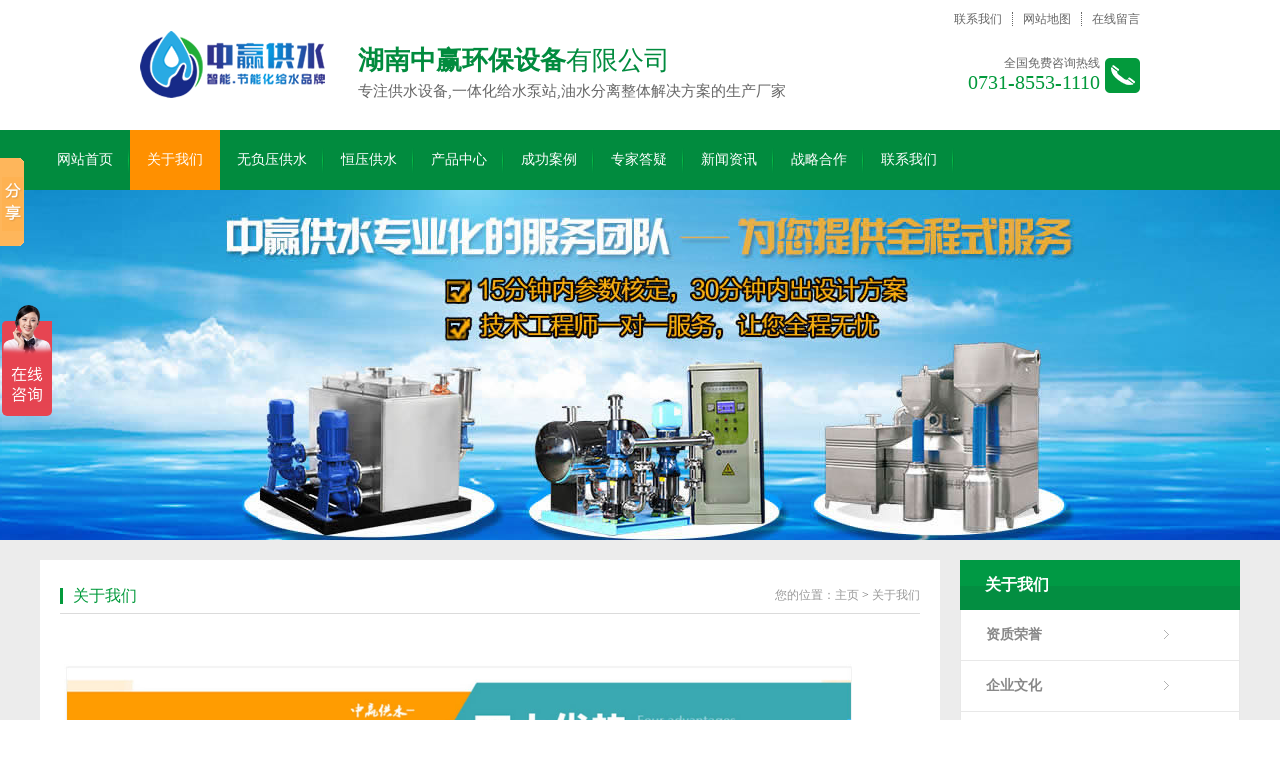

--- FILE ---
content_type: text/html
request_url: http://jiqi68.com/guanyuwomen/
body_size: 7747
content:
<!DOCTYPE HTML PUBLIC "-//W3C//DTD XHTML 1.0 Transitional//EN" "http://www.w3.org/TR/xhtml1/DTD/xhtml1-transitional.dtd">
<html xmlns="http://www.w3.org/1999/xhtml">
<head>
<meta http-equiv="Content-Type" content="text/html; charset=utf-8" />
<meta http-equiv="X-UA-Compatible" content="IE=EmulateIE7" />
<title>关于我们 - 湖南中赢环保-无负压供水设备,二次供水设备,变频恒压供水设备品牌厂家！给排水整体解决施工方案！</title>
<meta name="keywords" content="湖南中赢环保怎么样,湖南中赢环保设备有限公司"/>
<meta name="description" content="湖南中赢环保设备有限公司湖南中赢环保设备有限公司拥有一支技术成熟、职业技能过硬的销售、设计、生产、售后团队 。在供水设备、油水分离器、污水提升器的研究上、开发和生产上具有一定影响的行业地位。"/>
<link href="/style/css/Common.css" rel="stylesheet" type="text/css" />
<link href="/style/css/Style.css" rel="stylesheet" type="text/css" />
<link href="/style/css/temp.css" rel="stylesheet" type="text/css" />
<link rel="stylesheet" rev="stylesheet" href="/style/css/pshow2.css" type="text/css" />
<link rel="stylesheet" rev="stylesheet" href="/style/css/base_v4.css" type="text/css" />
<script type="text/javascript" src="/style/js/jquery-1.3.2.min.js"></script>
<script type="text/javascript" src="/style/js/jqzoom.pack.1.0.1.js"></script>
<meta http-equiv="mobile-agent" content="format=xhtml;url=http://m.jiqi68.com/guanyuwomen/">
<script type="text/javascript">if(window.location.toString().indexOf('pref=padindex') != -1){}else{if(/AppleWebKit.*Mobile/i.test(navigator.userAgent) || (/MIDP|SymbianOS|NOKIA|SAMSUNG|LG|NEC|TCL|Alcatel|BIRD|DBTEL|Dopod|PHILIPS|HAIER|LENOVO|MOT-|Nokia|SonyEricsson|SIE-|Amoi|ZTE/.test(navigator.userAgent))){if(window.location.href.indexOf("?mobile")<0){try{if(/Android|Windows Phone|webOS|iPhone|iPod|BlackBerry/i.test(navigator.userAgent)){window.location.href="http://m.jiqi68.com/guanyuwomen/";}else if(/iPad/i.test(navigator.userAgent)){}else{}}catch(e){}}}}</script>
</head>
<body>
<div class="header">
  <div class="headerTop container">
    <dl>
      <dt> <a href="/"> <img src="/style/img/gongshuishebeilogo.png" width="188" height="78"></a> </dt>
      <dd>
        <h2>湖南中赢环保设备<em>有限公司</em></h2>
        <p>专注供水设备,一体化给水泵站,油水分离整体解决方案的生产厂家</p>
      </dd>
    </dl>
    <div class="wen">
      <ul class="toplist">
        <li><a href="#">联系我们</a></li>
        <li><a href="/Sitemap.html">网站地图</a></li>
        <li class="last"><a href="#">在线留言</a></li>
      </ul>
      <div class="phone">
        <p>全国免费咨询热线</p>
        <h3>0731-8553-1110</h3>
      </div>
    </div>
  </div>
  <div class="headerNav">
    <ul class="container">
      <li ><a href="/">网站首页</a></li>
      <li class='cur'><a href='/guanyuwomen/' >关于我们</a> </li>
      <li><a href="/wufuyagongshui/">无负压供水</a></li>
     
      <li><a href="/hengyagongshui/">恒压供水</a></li>
     
      <li><a href="/cpzx/">产品中心</a></li>
     
      <li><a href="/anli/">成功案例</a></li>
     
      <li><a href="/zjdy/">专家答疑</a></li>
     
      <li><a href="/xwzx/">新闻资讯</a></li>
     
      <li><a href="/zlhz/">战略合作</a></li>
     
      <li><a href="/lianxiwomen/">联系我们</a></li>
     
    </ul>
  </div>
</div> 

<!--Header:End--> 
<!--Content:Start--> 
<div class="topadcs"><a  alt='' title='' href=""  style='background:url(/uploads/190429/1-1Z429101P0O7.jpg) no-repeat center top;' ></a></div>

<div class="cpMain">
  <div class="container"> <div class="sidebar">
      <div class="side-menu">
        <div  class="tit">关于我们</div>
        <div class='con'>
          <ul>
          
            <li><a href='/zzry/' >资质荣誉</a></li>
           
            <li><a href='/qywh/' >企业文化</a></li>
           
            <li><a href='/gmsl/' >规模实力</a></li>
           
            <li><a href='/tdfc/' >团队风采</a></li>
           
          </ul>
        </div>
      </div>
	  <div class="tjcp">
        <h4 class="t05 mt10">推荐产品</h4>
        <div class="t05_con">
        <dl class='t05_con_dl'>
            <dt><a href="/cplxfl/dmsxxbz//4806.html" target="_blank" ><img alt="抗浮式埋地式箱泵一体化消防给水泵站" src="/uploads/allimg/251023/1-2510231615490-L.jpg"></a></dt>
            <dd><a href="/cplxfl/dmsxxbz//4806.html" target="_blank" >抗浮式埋地式箱泵一体化消防给水泵站</a></dd>
          </dl>
<dl class='t05_con_dl'>
            <dt><a href="/cplxfl/ythzbf/4805.html" target="_blank" ><img alt="集装箱式供水泵房,一体化标准泵房" src="/uploads/allimg/251023/1-251023155S80-L.jpg"></a></dt>
            <dd><a href="/cplxfl/ythzbf/4805.html" target="_blank" >集装箱式供水泵房,一体化标准泵房</a></dd>
          </dl>
<dl class='t05_con_dl'>
            <dt><a href="/qzdgsb/7.html" target="_blank" ><img alt="变频恒压供水设备(全自动运行,节能型好)" src="/uploads/240505/1-240505144103939.jpg"></a></dt>
            <dd><a href="/qzdgsb/7.html" target="_blank" >变频恒压供水设备(全自动运行,节能型好)</a></dd>
          </dl>
<dl class='t05_con_dl'>
            <dt><a href="/ysflq/2706.html" target="_blank" ><img alt="全自动隔油提升设备(智能控制,自动除渣排油)" src="/uploads/240611/1-240611103K6221.jpg"></a></dt>
            <dd><a href="/ysflq/2706.html" target="_blank" >全自动隔油提升设备(智能控制,自动除渣排油)</a></dd>
          </dl>

         
          <div class="clear"></div>
        </div>
      </div>
      <div>
        <h4 class="t05 mt10">最新案例</h4>
        <div class="t05_con">
        <dl class='t05_con_dl'>
            <dt><a href="/gsal/4800.html" target="_blank" ><img alt="十堰市建地.堰岚山项目采购恒压变频供水设备一" src="/uploads/220620/1-2206200R022916.jpg"></a></dt>
            <dd><a href="/gsal/4800.html" target="_blank" >十堰市建地.堰岚山项目采购恒压变频供水设备一</a></dd>
          </dl>
<dl class='t05_con_dl'>
            <dt><a href="/gsal/4802.html" target="_blank" ><img alt="湖南邵阳县名盛国际定制不锈钢恒压供水设备2套" src="/uploads/220620/1-2206200TF5a6.jpg"></a></dt>
            <dd><a href="/gsal/4802.html" target="_blank" >湖南邵阳县名盛国际定制不锈钢恒压供水设备2套</a></dd>
          </dl>
<dl class='t05_con_dl'>
            <dt><a href="/gsal/4801.html" target="_blank" ><img alt="湖南常德市望江名苑小区二次供水设备改造升级" src="/uploads/220620/1-2206200R4322V.jpg"></a></dt>
            <dd><a href="/gsal/4801.html" target="_blank" >湖南常德市望江名苑小区二次供水设备改造升级</a></dd>
          </dl>
<dl class='t05_con_dl'>
            <dt><a href="/gsal/4769.html" target="_blank" ><img alt="河源市和平县和平中学采用了二用一备变频恒压" src="/uploads/211129/1-2111291611493a.jpg"></a></dt>
            <dd><a href="/gsal/4769.html" target="_blank" >河源市和平县和平中学采用了二用一备变频恒压</a></dd>
          </dl>

          
          
          <div class="clear"></div>
        </div>
      </div>
      
      
      <div class="contactn mt10 mb10 mb10">
        <div class="t05">
         <h5><a href="/lianxiwomen/" class="yan2" target="_blank">联系我们</a></h5>
        </div>
        <div class="subnr"><img src="/style/img/CatactUs.jpg">
          <p><span class="subspan">手机：<b style="color:#018b3e;">137-5500-3803</b></span></p>
          <p><span class="subspan">电话：0731-8553-1110</span></p>
          <p><span class="subspan">Q  Q：<b style="color:#018b3e;text-decoration: underline;">1919400578</b></span></p>
          <p><span class="subspan">地址：长沙市香樟路255号云集大厦1302-05号(民政学院附近)</span></p>
        </div>
      </div>
    </div>
    
    <script type="text/javascript">
  var OBJ_ID = "1";
    //if (OBJ_ID == 45) {
    //    $(".contactn ").remove();
    //    $(".tjcp ").remove();
    //}
    if (OBJ_ID == '') {
        $(".side-menu ").remove();
   }
   // if (OBJ_ID == 45 || OBJ_ID == 24 || OBJ_ID == 23) {
    //    $(".RandomNews ").remove();
   // }
</script>
    <div class="cpright">
      <div class="rtop">
        <h5> <a href="javascript:">关于我们</a> </h5>
        <span><em>您的位置：</em><a href='http://www.jiqi68.com/'>主页</a> > <a href='/guanyuwomen/'>关于我们</a> </span> </div>
      <div class="story">
        <div class="agent_con">
          <div class="age_li_about"> <div>
	<span style="font-size:16px;">&nbsp;<img alt="" src="/uploads/allimg/241111/1-241111093JM43.jpg" style="height: 1072px; width: 790px;" /><br />
	&nbsp; &nbsp;湖南中赢环保设备有限公司专注无负压供水设备、二次供水设备、地埋式箱泵一体化消防给水泵站</span><span style="font-size:16px;">、变频恒压供水设备</span><span style="font-size:16px;">、隔油提升一体化设备等节能环保型给排水产品的定制研发与生产，针对国家提倡节水型城市建设，提高水资源利用率，减少环境污染的号召，不断开拓创新，实现绿色环保家园。中赢环保传承10余年的供水节能技术底蕴和行业使命，并通过科技创新源源不断的推出有助于客户成功的供水设备技术和整体解决方案。顺应国内供水设备向&ldquo;智慧供水、节能给水&rdquo;方向发展。中赢环保研发了一款无负压供水设备，解决了城市高层建筑小区、学校医院、宾馆酒店等区域供水需求。公司研发的智能隔油提升设备和污水提升设备，解决了宾馆、酒店、饭店、食堂、商业餐饮等地下设施排水系统中固液分离、油水分离、污水提升功能，做到大限制减少污水，节能环保。</span></div>
<div>
	&nbsp;</div>
<div>
	<span style="font-size:16px;">&nbsp; &nbsp; &nbsp;湖南中赢环保是隶属于长沙中赢供水设备有限公司的一家以供水设备、一体化给水泵站、污水提升、油水分离为核心产品的下属企业。中赢供水拥有一支技术成熟、职业技能过硬的销售、设计、生产、售后团队 。公司获得了ISO9001质量体系认证、环境管理体系认证、职业健康安全管理体系认证及 湖南省卫生厅认证的&ldquo;饮用水安全卫生许可证&rdquo;。在供水设备、油水分离器、污水提升器的研究上、开发和生产上具有一定影响的行业地位。</span></div>
<div>
	&nbsp;</div>
<div>
	<span style="font-size:16px;">&nbsp; &nbsp;&nbsp; 我们拥有完整的售后服务体系及精良的加工设备，在同行业中享有较高的声誉，得到国内外客户的好评。 我们的产品畅销全国各大中城市，远销东南亚及欧洲等海内外国家和地区,深受社会各界的广泛赞誉。</span></div>
<div>
	<br />
	<br />
	<br />
	<br />
	&nbsp;</div>
 </div>
          <div class="age_con_key">
            <div class="rt_bot_line"> </div>
            <div class="age_con_key2"> </div>
            <div class="age_con_key1"> </div>
          </div>
        </div>
      </div>
      <div class="RandomNews" style="margin-top:20px;">
        <h4>热点资讯</h4>
        <ul><li><span class='fr'>2025-11-03 17:18:04</span><a href="/cjwd/1683.html" target="_blank" >我国罐式无负压给水设备的智能化工业前景将更加美好</a></li>
<li><span class='fr'>2025-11-03 17:15:21</span><a href="/cjwd/1608.html" target="_blank" >节能环保型小区二次供水设备更加具有研发潜力与市场前景</a></li>
<li><span class='fr'>2025-11-03 17:09:20</span><a href="/cjwd/1769.html" target="_blank" >全自动智能供水设备采用新技术能耗大幅下降节能减排效果明显</a></li>
<li><span class='fr'>2025-11-03 17:06:06</span><a href="/cjwd/1749.html" target="_blank" >中赢全自动变频恒压供水设备技术重节能变频低碳</a></li>
<li><span class='fr'>2025-10-20 15:21:20</span><a href="/xyxw/1402.html" target="_blank" >全自动恒压供水设备节能降耗:改变思路才有出路</a></li>
<li><span class='fr'>2025-10-20 15:17:18</span><a href="/xyxw/247.html" target="_blank" >PLC和触摸屏控制在自动给水设备厂家配套的控制系统中的应用</a></li>
<li><span class='fr'>2025-10-20 15:14:51</span><a href="/xyxw/243.html" target="_blank" >变频调速给水设备厂家对PLC与变频器控制系统的设计</a></li>
<li><span class='fr'>2025-10-20 15:13:01</span><a href="/xyxw/215.html" target="_blank" >变频器内置PID功能在变频增压供水设备中的应用</a></li>
<li><span class='fr'>2025-10-20 15:10:39</span><a href="/gsdt/852.html" target="_blank" >中赢恒压变频供水设备的节能新方向在哪里？</a></li>
<li><span class='fr'>2025-10-20 15:08:17</span><a href="/gsdt/847.html" target="_blank" >高层二次加压供水设备在几层或几楼呢？哪个楼层水质更好？</a></li>

         
          <div class="clear"></div>
        </ul>
      </div> </div>
    <div class="clear"> </div>
  </div>
</div>
<!--content:end--> 
<!--footer-->
<div class="footer">
	<div class="container">
		<ul class="ftNav">
			<li><a href="/">网站首页</a></li>
            
			<li><a href="/guanyuwomen/">关于我们</a></li>
			
			<li><a href="/wufuyagongshui/">无负压供水</a></li>
			
			<li><a href="/hengyagongshui/">恒压供水</a></li>
			
			<li><a href="/cpzx/">产品中心</a></li>
			
			<li><a href="/anli/">成功案例</a></li>
			
			<li><a href="/zjdy/">专家答疑</a></li>
			
			<li><a href="/xwzx/">新闻资讯</a></li>
			
			<li><a href="/zlhz/">战略合作</a></li>
			
			<li><a href="/lianxiwomen/">联系我们</a></li>
			
	
		</ul>
		<div class="ftBox">
			<dl class="ftDl">
				<dt><a href="/"><img src="/images/ft_logo.png" width="175" height="130" alt="湖南中赢环保设备有限公司"></a></dt>
				<dd>
					<p>Copyright &copy; 湖南中赢环保设备有限公司 版权所有      <a href="https://beian.miit.gov.cn/" target="_blank">湘ICP备16007094号-2</a> </p>
					<p>联系电话：137-5500-3803      传真：0731-85995632</p>
					<p>邮箱：1919400578@qq.com</p>
					<p>地址：长沙市香樟路255号云集大厦1302-05号(民政学院附近)</p>
					<p>
</p>
				</dd>
			</dl>
			<div class="ewm">
				<img src="/images/ewm.png" width="125" height="125" alt="湖南中赢环保设备有限公司">
				<p>扫一扫关注微信公众号</p>
			</div>
		</div>
		
	</div>
</div>


<div class="rtTop">
  <h4> <img src="/style/img/top.jpg" width="40" height="59" alt=""></h4>
</div>
<script>
    $(function () {
        $(window).scroll(function () {
            var st = $(document).scrollTop();
            if (st > 500) {
                $('.rtTop').show();
            } else {
                $('.rtTop').hide();
            }

        })

        $('.rtTop h4').click(function () {
            $('html,body').animate({ 'scrollTop': 0 }, 500);
        })
    });
</script> 

<!-- Baidu Button BEGIN --> 
<script type="text/javascript" id="bdshare_js" data="type=slide&img=0&pos=left&uid=796138"></script> 
<script type="text/javascript" id="bdshell_js"></script> 
<script>    window._bd_share_config = { "common": { "bdSnsKey": {}, "bdText": "", "bdMini": "2", "bdMiniList": false, "bdPic": "", "bdStyle": "0", "bdSize": "16" }, "slide": { "type": "slide", "bdImg": "0", "bdPos": "left", "bdTop": "100" } }; with (document) 0[(getElementsByTagName('head')[0] || body).appendChild(createElement('script')).src = 'http://bdimg.share.baidu.com/static/api/js/share.js?v=89860593.js?cdnversion=' + ~(-new Date() / 36e5)];</script> 
<!-- Baidu Button END --> 

<script>
(function(){
    var bp = document.createElement('script');
    var curProtocol = window.location.protocol.split(':')[0];
    if (curProtocol === 'https') {
        bp.src = 'https://zz.bdstatic.com/linksubmit/push.js';        
    }
    else {
        bp.src = 'http://push.zhanzhang.baidu.com/push.js';
    }
    var s = document.getElementsByTagName("script")[0];
    s.parentNode.insertBefore(bp, s);
})();
</script>
<SCRIPT language=javascript type=text/javascript>
<!--
document.oncontextmenu=new Function('event.returnValue=false;');
document.onselectstart=new Function('event.returnValue=false;');
-->
</SCRIPT>

<!-- 爱番番 -->
<script>
var _hmt = _hmt || [];
(function() {
  var hm = document.createElement("script");
  hm.src = "https://hm.baidu.com/hm.js?31903eebdeba6f674666251b4c273f00";
  var s = document.getElementsByTagName("script")[0]; 
  s.parentNode.insertBefore(hm, s);
})();
</script>
<!-- 爱番番 -->
</body>
</html>

--- FILE ---
content_type: text/css
request_url: http://jiqi68.com/style/css/Common.css
body_size: 3298
content:
@charset "utf-8";
/*reset*/

/* CSS reset for c_b */
body , div , dl , dt , dd , ul , ol , li , h1 , h2 , h3 , h4 , h5 , h6 , pre , form , fieldset , input , textarea , p , blockquote , th , td {margin:0; padding:0;}
table {border-collapse:collapse; border-spacing:0;}
table th , table td {padding:5px;}
fieldset , img {border:0;}
address , caption , cite , code , dfn , em  , th , var {font-style:normal; font-weight:normal;}
ol , ul {list-style:none;}
ception , th{text-align:left;}
q:before , q:after{content:'';}
abbr , acronym{border:0;}
a {color:#666; text-decoration:none;}  /*for ie f6n.net*/
a:focus{outline:none;} /*for ff f6n.net*/
a:hover {text-decoration:underline;}

/*定位*/
.tl {text-align:left;}
.tc {text-align:center;}
.tr {text-align:right;}
.bc {margin-left:auto; margin-right:auto;}
.fl {float:left;margin-left:120px;display:inline;}
.fr {float:right;margin-right:80px;display:inline;}
.zoom {zoom:1}
.hidden {visibility:hidden;}
.vam {vertical-align:middle;}
.clear{clear:both; height:0; line-height:0; font-size:0;}
p{ word-spacing:-1.5px;}

-moz-box-sizing:content-box;
-webkit-box-sizing:content-box;
box-sizing:content-box;

/*其他*/
.curp{cursor:pointer};

/*原reset*/
sup{vertical-align:baseline;}
sub{vertical-align:baseline;} 
input,button,textarea,select,optgroup,option{font-family:inherit;font-size:inherit;font-style:inherit;font-weight:inherit;}
input,button,textarea,select{*font-size:100%;}
input,select{vertical-align:middle;}
body{font:12px/1.231 arial,helvetica,clean,sans-serif;}
select,input,button,textarea,button{font:99% arial,helvetica,clean,sans-serif;}
table{font-size:inherit;font:100%; border-collapse:collapse;}
pre,code,kbd,samp,tt{font-family:monospace;*font-size:108%;line-height:100%;}
/*title*/
h1 { font-size:32px;}
h2 { font-size:26px;}
h3 { font-size:20px;}
h4 { font-size:14px;}
h5 { font-size:12px;}
h6 { font-size:10px;}
/*end reset*/



/* CSS Document */
body{background-color:#fff; overflow-x:hidden; color:#666; font-size:12px; font-family: microsoft yahei , "宋体"; position:relative;}/*网站字体颜色*/
.header , .content , .footer , .container{margin-left:auto; margin-right:auto; width:1200px; font-family:microsoft yahei;}

/*页眉*/
.header{width:100%; overflow:hidden; background-color:#fff;}

.headerTop { overflow:hidden;width:1000px;height:130px;}
.headerTop dl{ overflow:hidden; width:660px; float:left; margin-top:25px;}
.headerTop dt{ overflow:hidden; float:left;}
.headerTop dd{ overflow:hidden; width:430px; float:left; margin-top:20px; margin-left:30px;}
.headerTop h2{ font-size:26px; color:#018b3e; margin-bottom:5px;}
.headerTop dd p{ font-size:15px; color:#666;}
.headerTop .wen{ overflow:hidden; float:right; margin-top:12px;}
.headerTop .toplist{ overflow:hidden; margin-bottom:30px;}
.headerTop .toplist li{ float:left; font-size:12px; border-right:1px dotted #666; padding:0 10px;}
.headerTop .toplist li a{ color:#666;}
.headerTop .toplist li.last{ padding-right:0; border:none}
.headerTop .phone{ background:url(img/phone.png) no-repeat right center; padding-right:40px; text-align:right;}
.headerTop .phone p{ font-size:12px; color:#666;}
.headerTop .phone h3{ font-size:20px; color:#039a3c; font-weight:normal;}

.headerNav { overflow:hidden; width:100%; height:60px; background-color:#018b3e;}
.headerNav li{ float:left; font-size:14px; background:url(img/navBor.png) no-repeat right center; line-height:60px; white-space:nowrap;}
.headerNav li a{ color:#fff; text-decoration:none; display:block; padding:0 17px;}
.headerNav li.last{ background:none;}
.headerNav li.cur ,.headerNav li:hover{ background:#ff9000;}

/*footer*/
/*footer*/
.footer{background-color: #018b3e;}
.footer,.footer .ftNav,.footer .ftBox{ overflow: hidden; width: 100%;}
.footer .ftNav{ border-bottom: 1px solid #0aa344; height: 55px;}
.footer .ftNav li{ padding: 0 22px; font-size: 13px; float: left; line-height: 53px;}
.footer .ftNav li a{ color: #fff; text-decoration: none; display: block}
.footer .ftNav li:hover a { border-bottom: 2px solid #ffa200;}
.footer .ftBox{padding: 45px 0 20px;}
.footer .ftDl{ width: 850px; float: left;}
.footer .ftDl dt{ float: left; margin-left: 10px;}
.footer .ftDl dd{ float: left; padding-left:18px; border-left:1px solid #0aa344; margin-left:30px; }
.footer .ftDl dd p{ line-height: 25px; font-size: 13px; color: #fff}
.footer .ftDl dd p a{ color: #fff;}
.footer .ewm{ float: right;}
.footer .ewm p{ margin-top: 15px; font-size: 14px; color: #fff;}

.pro_left{ overflow:hidden; width:280px;}
.pro_left h3{ font-size:18px; padding-left:15px; height:65px; line-height:65px; background-color:#018b3e;}
.pro_left h3 a{ color:#fff;}
.pro_left h3 span{ font-size:12px; color:#64c88a; font-family:Arial; font-weight:normal; margin-left:5px;}
.pro_left dl{ overflow:hidden; width:250px; padding:0 15px; background-color:#0aa344;}
.pro_left dt{ overflow:hidden; width:190px; height:35px; line-height:35px; padding-left:10px; font-size:15px; margin-top:20px; font-weight:bold; background:url(img/pro_left01.png) no-repeat left center;}
.pro_left dt a{ color:#333;}
.pro_left dd{ overflow:hidden; width:100%;}
.pro_left dd a{ font-size:13px; color:#fff; line-height:40px; background:url(img/pro_left02.png) left center no-repeat; padding-left:10px; margin-left:10px; display:block;}
.pro_left .dllast{ padding-bottom:20px;}
.pro_left .phone{ overflow:hidden; width:280px; height:153px; background:url(img/pro_left03.png) no-repeat center top;}
.pro_left .phone em{ display:block; font-size:20px; color:#999;}
.pro_left .phone span{ display:block; font-size:13px; color:#999;}
.pro_left .phone p{ background:url(img/pro_left04.png) no-repeat left center; padding-left:50px; margin-left:30px; margin-top:25px;}
.pro_left .phone h5{ font-size:23px; color:#fff; font-weight:normal; margin-top:5px; margin-left:30px;}

/*回到顶部*/
.rtTop{ width:40px; height:59px; overflow:hidden; position:fixed; top:50%; right:52%; margin-right:-700px; cursor:pointer;  display:none;}
.rtTop h4{ width:40px; height:59px; overflow:hidden; position:relative;}
.rtTop img{ display:block; position:absolute; top:0; left:0;}


.sqjm{ overflow:hidden; width:720px; margin:0 auto; margin-bottom:50px;}
.sqjm h4{ font-size:35px; color:#333; text-align:center; margin-top:45px; margin-bottom:5px;}
.sqjm>span{ display:block; text-align:center; font-size:14px; font-family:Arial; color:#ccc; margin-bottom:12px;}
.sqjm .titlex{ display:block; margin:0 auto; margin-bottom:25px;}
.sqjm .boxly{ overflow:hidden; width:100%; height:470px; background-color:#038e41; margin-bottom:40px;}
.sqjm h3{ font-size:45px; color:#ffea00; font-family:'宋体'; text-align:center; margin-top:30px;}
.sqjm .boxly>p{ font-size:14px; color:#fff; text-align:center; margin-bottom:30px;}
.sqjm ul{ overflow:hidden; width:660px; margin:0 auto}
.sqjm li{ *float:left; overflow:hidden; width:100%; margin-bottom:3px;}
.sqjm input{ border:none; background-color:#fff; width:194px; height:55px; line-height:55px; float:left; margin-right:3px; outline:none; font-size:14px; color:#666; padding-left:20px; font-size:14px; color:#666}
.sqjm textarea{ overflow:hidden; padding:10px; width:640px; height:110px; border:none; resize:none; outline:none; font-size:14px; color:#666;}
.sqjm input.email{ width:206px; margin-right:0}
.sqjm .yzmtu{ display:block; float:left;}
.sqjm li a{ float:left; font-size:14px; color:#fff; line-height:55px; margin-left:10px;}
.sqjm li span{ display:block; width:100px; height:42px; text-align:center; line-height:42px; font-size:16px; color:#fff; cursor:pointer; float:left; margin-right:3px; margin-top:2px;}
.sqjm li .tj{ background-color:#ffcc00;}
.sqjm li .cz{ background-color:#330000;}
.sqjm>p{ font-size:13px; color:#666; line-height:20px; margin-bottom:40px;}
.sqjm>p em{ font-weight:bold; color:#038e41;}
.sqjm>p b{ color:#ff9000;}
.sqjm .phonew{ background:url(img/phonely.png) no-repeat left center;width:180px; margin:0 auto; padding:10px 0; padding-left:70px; }
.sqjm .phonew p{ font-size:14px; color:#333; margin:5px 0}
.sqjm .phonew h5{ font-size:20px; color:#038e41; font-weight:normal; margin-bottom:10px;}


/*留言*/
.ly{ overflow: hidden; width: 100%; background: url("img/lyBg.jpg") no-repeat center; height: 390px;}
.ly .lyBox{ overflow: hidden;}
.ly .lyLt{ float: left; width: 500px;}
.ly .ltBox{ float: right; margin-right: 20px; width: 376px; margin-top: 320px;}
.ly .ltBox h4{ font-weight: normal; background: url("img/lyPhone.png") no-repeat left center; padding-left: 48px; color: #fff; font-size: 15px; float: left;}
.ly .ltBox h4 b{ font-size: 20px; display: block;}
.ly .ltBox a{ display: block; float: right; width: 166px;}
.ly .lyRt{ float: right; width: 420px;}
.ly .lyRt h3{ font-size:26px; color: #fff ; margin: 30px 0;}
.ly .lyRt h3 span{ font-size: 22px; font-weight: normal;}
.ly .list{ overflow: hidden;}
.ly .list li{ overflow: hidden; width: 100%; margin-bottom: 7px; }
.ly .list li label{ float: left;}
.ly .list li label img{ display: block;}
.ly .list li input{ width:355px; padding: 0 10px; height: 43px; line-height: 43px; font-size: 15px;  border: none; outline: none; float: right; background-color: #fff;}/*color: #b6b6b6;*/
.ly .list li textarea{width:355px; padding: 10px; font-size: 15px;  border: none;  outline: none; line-height: 25px; height: 120px; float: right;  background-color: #fff; resize: none; resize: none;}
.ly .list li a{ display: block; width:375px; float: right; line-height: 40px; text-align: center; background-color: #ffa200; font-size: 15px; color: #fff;}


--- FILE ---
content_type: text/css
request_url: http://jiqi68.com/style/css/Style.css
body_size: 32709
content:
.topadcs{width:100%; margin-bottom:0px;overflow:hidden; text-align:center;}
.topadcs a{display:block;margin:0 auto;height:300px;}

.left { width:220px; float:left; overflow:hidden;}
.left2 { width:700px; float:left; overflow:hidden;}
.left3 { width:754px; float:left; overflow:hidden; color:#666;}
.lefttop { background:url(img/left_top_img.gif) no-repeat; height:3px; font-size:0; overflow:hidden; margin-top:10px;}
.left2top {  height:3px; font-size:0; overflow:hidden;}
.leftbot { background:url(img/left_bot_img.gif) no-repeat; height:3px; font-size:0; overflow:hidden;  margin-bottom:10px;}
.left2bot { height:3px; font-size:0; overflow:hidden; margin-bottom:10px; }
.rightbot{ height:3px; font-size:0; overflow:hidden; margin-bottom:10px; }
.right { width:735px; float:right; display:inline; overflow:hidden;}
.rights { width:760px; float:right; display:inline; overflow:hidden;}
.right2 { width:275px;  float:right; overflow:hidden;}
.right3 { width:201px; float:right; overflow:hidden; color:#666;}
.right2top { background:url(img/right2_top_img.gif) no-repeat; height:3px; font-size:0; overflow:hidden;}

.right2bot {  font-size:0; overflow:hidden; margin-bottom:10px;}

.right_main { width:733px; min-height:458px; border:solid 1px #d5d5d5;  padding-bottom:15px; overflow:hidden;background:#fff;}
.right2_main { width:273px; border:solid 1px #d5d5d5; border-top:0; padding-bottom:15px; overflow:hidden;background:#fff}
.left2_main { width:698px;  border:solid 1px #d5d5d5; padding-bottom:15px; overflow:hidden;background:#fff;}
.t01 , .t02 , .t03 ,   .t05 , .t06 , .t07 , .t08 , .t09 , .plc , .rtit , .rtit1 , .pro_lc , .lc1 , .lc2 , .lc3 , .lc4 , .lnav h3 , .userleftnav h4 , .leftsearch , .topsearch , .ljob , .jointel, .club_lin2, .procom h4, .caigou, .comments h4{ background:url(img/SkinsVIBar.png) no-repeat;}

.b01 , .b02 , .b03 , .b04 , .b05 , .b06 , .b07 , .b08 , .b09 , .b10 , .b11 , .b12 , .b13 , .b14 , .b15 , .b16 , .b17 , .b18 , .b19 , .b20 , .b21 , .b22 , .b23, .b24, .b25, .b26 , .b27 , .b28 , .b29 , .b30 , .b31 , .b32 , .b33 , .b34 , .b35 , .b36 , .b37 , .b38 , .b39, .b40, .b41, .b42, .b43, .b44, .b45, .b46, .b47, .b48, .b49, .b49b, .b59, .b60, .b61, .b62, ul.n_rt_ul {background: url(img/SkinsVIBtn.png) no-repeat; border:0; cursor: pointer; overflow:hidden; }

.login_tab .txtboxcs{ border:solid 1px #d7d7d7; height:22px;}
/*.zc_tab2{border:solid 1px #d7d7d7;}*/
.topadcs a {display: block;height:350px;width: 100%;}
.nrcs{ border:1px solid #d7d7d7; border-top:0; margin-bottom:10px; background:#fff; width:752px; padding-top:10px}

.prs .t05{background:#039a3c;height:63px;line-height:63px;font-size:18px;padding-left: 16px;}
.prs .t05_con{padding:0;border:1px solid #ccc;}
.prs li{line-height:45px;padding:0 0 0 15px;background:url(img/cpMuDt.png) no-repeat 15px center;border-bottom:1px solid #ccc;}
.prs li.cur a{ color:#ff4200;}
.prs li a{color:#333333;font-size:14px;padding-left: 20px;}
.nchange{width:100%; background:#a2aebc; height:38px; margin-top:20px; }
.nchange ul{ overflow:hidden;}
.nchange li{ float:left; height:38px; line-height:38px;}
.nchange li a{ display:block; padding:0 18px; font-size:14px; color:#fff; text-decoration:none;}
.nchange li:hover,.nchange li.cur{ background:#039a3c;}

.hottel{color:#039a3c;font-weight:normal;}
p sub{ vertical-align:sub}
p sup{ vertical-align:top} 
.xiangc {height: 217px; overflow: hidden;}
.xiangc dl {float: left; height:207px; padding: 10px 10px 0 0;  width:202px;}
.xiangc dt {font-size: 0;line-height: 0;  width:202px;}
.xiangc dt img {    border: 1px solid #CCCCCC;      padding: 1px;    width:198px;}
.xiangc dd {    color: #666666;    height: 20px;    line-height: 20px;    overflow: hidden;    padding-top: 5px;    text-align: center; }

.cpMuBox{width:201px; overflow:hidden; background-color:#fff;margin-bottom:10px;}
 .cpMuBox dl{padding-bottom:10px; border-bottom:1px solid #d0e1da;}
 .cpMuBox dt{margin-bottom:10px; padding-left:20px; height:38px; line-height:38px; border-bottom:1px solid #d0e1da; font-size:14px; font-weight:bold;}
 .cpMuBox dt a{color:#126a44;}
 .cpMuBox dd{padding-left:12px; margin-right:10px; height:26px; line-height:26px; overflow:hidden;}
 .cpMuBox dd.cur a{color:#039a3c;}
 .cpMuBox dd a{color:#767676;}

.tjwtBox{padding:22px; width:648px; background-color:#fff; font-family:微软雅黑;}
.tjwtBox h4{padding-bottom:14px; margin-bottom:22px; font-size:14px; color:#676364; border-bottom:1px solid #e8e8e8; font-weight:normal;}
.tjwtBox .m_form{}
.tjwtBox .m_form li{margin-bottom:13px; color:#777;height:38px;}
.tjwtBox .m_form label{display:inline-block; float:left; line-height:36px; height:36px; width:77px; border:1px solid #dedede; border-right-width:0; text-align:center; background:#fff;}
.tjwtBox .m_form .iptTxt{float:left; width:252px; border:1px solid #dedede; height:16px; line-height:16px; padding:10px 0; outline:none; text-indent:1em; background:#fff; color:#333;}
.tjwtBox .m_form .btnTjly{width:93px; height:31px; background:#9d2737; border:none; cursor:pointer; color:#fff;}
.tjwtBox .m_form li.yzm .iptTxt{float:left; width:180px;}
.tjwtBox .m_form .areLi label{height:132px;}
.tjwtBox .m_form .txtAre{float:left; width:343px; height:104px; border:1px solid #dedede; outline:none; resize:none; padding:14px; color:#333; line-height:18px;}
.tjwtBox .m_form .btnSubmit , .tjwtBox .m_form .btnReset{width:161px; text-align:center; height:36px; line-height:36px; color:#fff; border:none; background-color:#b3b3b3; cursor:pointer;}
.tjwtBox .m_form .btnSubmit{margin-right:10px; background-color:#ff9000;cursor:pointer;}
.tjwtBox .m_form .areLi{height:138px;}

.rycon{border:1px solid #DDD0BD;width:197px; height:160px;margin-bottom:10px;}
.rycon{padding-left:2px;background:#fff;}

.rycon dl{width:166px;overflow:hidden;padding:5px 19px;}
.rycon dl dt{width:166px;height:227px;overflow:hidden;}
.rycon dl dt img{width:164px;height:225px;overflow:hidden;border:1px solid #ccc;}
.rycon dl dd{width:166px;text-align:center;margin-top:10px;}


.dgxxBox{padding:0 34px; width:645px; height:300px;  font-family:微软雅黑;}
.dgxxBox p{font-size:16px; padding:25px 0; color:#666;}
.dgxxBox .m_form{}
.dgxxBox .m_form li{width:310px; height:38px; float:left; margin-bottom:13px; color:#777;}
.dgxxBox .m_form label{float:left; border:1px solid #dedede; line-height:36px; height:36px; width:77px; display:inline-block; text-align:center; background:#fff;}
.dgxxBox .m_form .iptTxt{float:right; width:230px; border:1px solid #dedede; border-left-width:0; height:16px; line-height:16px; padding:10px 0; outline:none; text-indent:1em; background:#fff; color:#333;}
.dgxxBox .m_form .txtAre{margin-left:12px; width:296px; height:161px; border:1px solid #dedede; outline:none; resize:none; padding:14px; color:#333; line-height:18px;}
.dgxxBox .m_form .btnTjly{width:310px; height:38px; background:#039a3c; border:none; cursor:pointer; color:#fff;}
.dgxxBox .m_form .areLi{height:205px; float:right; display:inline;}
.dgxxBox .m_form .btnLi{background:none; height:60px;}


.cpMu{ width:210px; overflow:hidden;margin-bottom:10px;}
.cpMu h4{height:54px;color:#fff; line-height:54px; background:#039a3c url(img/cpMuTit.png) no-repeat 36px center; text-align:center;}
.cpMu h4 a{color:#fff;}
.cpMu ul{}
.cpMu li{background:url(img/cpMuLi_ico.png) no-repeat 176px center;}
.cpMu li a{padding-left:10px; margin:0 6px; display:block; height:37px; line-height:37px; border-bottom:1px dotted #b2bcc8; font-size:13px; color:#333; text-decoration:none;}
.cpMu li:hover,.cpMu li.cur{background-color:#546a85;}
.cpMu li:hover a,.cpMu li.cur a{color:#fff;}
.cpMuCont{margin-top:2px; padding-bottom:12px; border:1px solid #e2e2e2;}
.cpMuCont p{margin:16px 8px; line-height:22px; font-size:13px; color:#546a85;}
.cpMuCont .mu_phone{margin-left:10px; padding-left:36px; background:url(img/hdPhoen_ico.png) no-repeat left center; color:#546a85;}
.cpMuCont .mu_phone dd{font-size:24px; font-family:Arial, Helvetica, sans-serif;}
.abouts{padding:10px;border:1px solid #ccc;margin-bottom:10px;}
.abouts .gyCont{ overflow:hidden;}
.abouts .gyCont ul{overflow:hidden;}
.abouts .gyCont li{margin:10px 13px; float:left; width:300px; text-align:center;}
.abouts .gyCont li h5{ width:100%; height:30px; line-height:30px; font-size:16px;  overflow:hidden;}
.abouts .gyCont li:hover h5{ }
.abouts .gyCont h5 a{display:block;}

.contactn .tits {background:#039a3c; color: #fff; height: 32px;line-height: 32px;padding-left: 13px;}
.contactn .tits a { color: #fff;}
.contactn .subnr { background: none repeat scroll 0 0 #fff; border: 1px solid #ccc; overflow: hidden;padding: 5px 9px; width:260px;}
.contactn .subnr p {line-height: 25px;overflow: hidden;}
.contactn .subnr span {color: #333333;}
.contactn .subnr h5 {line-height: 28px;overflow: hidden;}
/*---留言回复样式--*/
.bitian { height:30px; line-height:30px; }
.bitian div{ float:right;}
.texts{background:url("img/tit1.gif") repeat-x ;line-height:31px;border:1px solid #E8E8E8;text-indent:15px;color:#039a3c;border-bottom:0}
.word{line-height:25px;padding:10px 10px;border-bottom:1px solid #E8E8E8}

/*---资讯详细页的推荐产品--*/
.n_info_tjcp h4{ border-bottom:1px solid #d7d7d7;}
.n_info_tjcp dl{float: left;height: 155px;overflow: hidden; padding: 10px 0 0 4px; width: 163px;}
.n_info_tjcp dt{width:152px; height:110px; line-height:0; font-size:0;}
.n_info_tjcp dt img{ width:152px; height:110px;}
.n_info_tjcp dd{ line-height:14px; height:28px; overflow:hidden; text-align:center; padding-top:5px; color:#ab8673; width:152px;}
.n_info_tjcp dd a{ height:14px; overflow:hidden; display:block; color:#333;}

/*---产品列表页面的随机资讯--*/
/*---产品列表页面的随机资讯--*/
.cpal{overflow: hidden;width: 230px;}
.RandomNews h4{ padding-left:12px;height:36px;line-height:36px;color:#fff;background:#039a3c;font-weight:bold;}
.RandomNews ul{/*height: 140px;*/ padding-top:10px;  margin-bottom: 10px;}
.RandomNews li{ height:28px;line-height:28px; padding:0 15px 0 10px;  /*width:325px; float:left;*/overflow:hidden;}
.RandomNews li a{ background:url(img/ico55.gif) no-repeat 0 5px; padding-left:12px;}

.right .RandomNews .news_random{border:1px solid #ccc;border-top:none;background:#fff;}
.right .RandomNews ul{padding-top:8px;border:1px solid #ccc;border-top:none;margin-bottom:15px;width:762px;background:#fff;}

dl.product_dl_commend {width:160px; overflow:hidden; float:left;padding:20px 7px 10px 10px;}
dl.product_dl_commend dt{width:166px; line-height:0; font-size:0}
dl.product_dl_commend dt img {width:162px;  padding:1px; border:1px solid #ccc;}
dl.product_dl_commend dt a:hover img {border:1px solid #039a3c;}
dl.product_dl_commend dd{padding-top:14px; height:15px; width:166px; line-height:15px; text-align:center; overflow:hidden;}
.nbanner{ width:100%; height:300px; background:#adadad}
.path{ height:55px; line-height:55px;}
.path .cur{ font-weight:bold;color:#ea0018}
/*产品中心*/
.ncentent{ overflow:hidden}
.leib{ width:220px; float:left;padding-bottom:10px;background:#fff;}
.leib h4{ height:45ppx; background:#039a3c; border-left:3px #f1ee01 solid; font-weight:normal; display:block; line-height:45px; text-align:center}
.leib h4 a{ color:#ffffff; font-size:18px;}
.leib h4 a span{ font-size:12px;}
.leib dl{ border:1px #cfcfcf solid; border-top:0px; padding:10px;}
.leib dl dt{ background:url(img/dt.png) right center no-repeat; line-height:35px; border-bottom:1px #cccccc dashed}
.leib dl dt a{ font-size:14px;color:#333333; font-weight:bold}
.leib dl dd{ line-height:30px;}

.leib{}
.ncentent  .proul li{ width:234px; float:left; margin-left:18px;} 
.ncentent  .proul li img{ display:block; border:1px #cfcfcf solid}
.ncentent  .proul li h5{ font-weight:normal; text-align:center; line-height:30px;}
.ncentent  .proul li h5 a{ font-size:14px;color:#333333}


		/* -- 产品列表样式 -- */

		/* -- 产品列表样式,第二种表现形式 -- */

.fontnr {font-size: 14px;line-height: 24px; margin: 0 20px; padding: 20px 0;border-bottom:1px solid #ccc;width:920px;overflow:hidden}



.cpList li{padding:10px 14px; float:left; margin-right:20px; margin-bottom:20px; background-color:#ecf0f3; text-align:center;}
.cpList li.noMr{margin-right:0;}
.cpList li h5{height:35px; line-height:35px; font-weight:normal;}
.cpList li:hover{background-color:#c20667;}
.cpList li:hover h5 a{color:#fff;}


.releft{    float: left; height: 574px;  width: 645px;overflow:hidden}
.reright{    border-left: 1px solid #E5E5E5;  float: left; height: 480px;  margin-top: 40px;   width: 250px;padding-left:38px;padding-top:32px;}
.releft h1 {padding-left:55px;color: #768263;  font-family: '微软雅黑';font-size: 26px;font-weight: normal;margin-top: 30px;margin-bottom:30px;}
.rst_login{line-height:26px;}
		/* -- 新闻详细及产品详细评论 -- */
		/* -- 新闻详细及产品详细评论 -- */
.comments { border:solid 1px #d7d7d7; overflow:hidden; margin-bottom:10px;}
.comments h4{ line-height:27px; background-position:-63px -850px; text-indent:10px; color:#333;  } /* -- 评论标题色带 -- */
.comments h4 a { color:#333; }/*可修改文字色彩*/
.comments h4 a:hover { color:#333; text-decoration:underline;}
.comments h4 span a { color:#039a3c; } /*可修改文字色彩(评论条数) padding-bottom:15px;*/
.comments h4 span a:hover { color:#039a3c; text-decoration:underline;}
.comments dl {overflow:hidden; border-bottom:1px solid #d7d7d7;  padding:8px 15px; }
.comments dl dt { width:40px; float:left;}
.comments dl dt img { width:40px; height:40px; display:block; border:1px solid #ccc;padding:1px;}
.comments dl dd{word-break:break-all; overflow:hidden; padding-left: 15px;}
.comments dl dd span.ip { padding:0 30px; }
.comments dl dd.con { color:#000; margin-top:8px; line-height:20px;  }

.comments dl .huifus { border:1px dashed #FFCC00; padding:5px; line-height:18px;color:#FF3300}
.comments dl .huifu h5 { background:none; color:#d7d7d7; height:20px; line-height:20px; text-indent:0;}
.info_pl { text-align:right; margin-top:5px; margin-right:9px; margin-bottom:10px;}
.info_pl a { color:#000; text-decoration:underline;} /*.comments dl .huifu { border:dashed 1px #d7d7d7; padding:5px; line-height:18px; width:680px;}查看评论,可修改文字色彩*/
.info_pl a:hover { color:#039a3c;} /*查看评论,可修改文字色彩*/
.time{color:#999}
.comms{padding-left:14px;}
.commenttb{margin-top:10px;}
.commtit{margin-left: auto;    margin-right: auto;    width: 620px;margin-top:20px;}
.yangs img{padding:1px;border:1px solid #ccc;}

/* -- 标题样式 -- */
.t01 { background-position:-63px -132px; height:19px; padding:3px 0 0 12px; color:#fff; margin-bottom:10px;}
.t02 { background-position:-63px -165px; height:19px; padding:3px 0 0 12px; color:#fff; }
.t03 { background:#E2E2E2; line-height:28px; text-indent:15px; }
.t04 { background:#039a3c; line-height:30px; text-indent:15px; }

.t06 { background-position:-63px -267px; line-height:25px; text-indent:15px; }
.t07 { background-position:-63px -232px; line-height:25px; text-indent:15px; color:#333; }



/* -- 购物流程提示 -- */
.lc1 , .lc2 , .lc3 , .lc4 { margin:15px 0; height:59px; }
.lc1 { background-position:-287px -537px; }
.lc2 { background-position:-287px -606px; }
.lc3 { background-position:-287px -675px; }
.lc4 { background-position:-287px -744px; }

.pro_lc { height:39px; background-position:-66px -1094px; line-height:39px; padding:0 10px; color:#039a3c; font-size:14px; margin-bottom:10px; } /* -- 产品中心购物流程 -- */
.lc_hot { float:right; font-weight:bold; font-size:16px; color:#FF0000;}
.pro_lc .span_1 { margin-left:185px;}
.pro_lc .span_2 { margin-left:55px;}
.pro_lc .span_3 { margin-left:65px;}
.pro_lc .span_4 { margin-left:65px;}

/* -- 当前位置 -- */
.plc { background-position:-66px -1034px;  height:35px; line-height:35px; padding:0 10px; position:relative; font-size:14px; color:#666; overflow:hidden;  margin-bottom:10px;} /*面包屑导航,文字色彩可自行修改,现在为灰色*/
.plc span {}
.plc img { margin-top:2px; vertical-align:middle;}
.plc_tit { font-weight:bold; line-height:50px;} /* a的颜色*/
.plc_tit:hover { text-decoration:none;}
.plc2 { background:#ccc; line-height:43px; text-indent:10px; color:#000; margin-bottom:10px; }/*资讯详细页面，面包屑导航,文字色彩可自行修改,现在为白色*/
.plc2 a { color:#000;}/*资讯详细页面，面包屑导航连接,文字色彩可自行修改,现在为白色*/
.plc2 a:hover { color:#000;}/*资讯详细页面，面包屑导航连接,文字色彩可自行修改,现在为白色*/
.rtit , .rtit1 { background-position:-63px -302px; height:20px; padding:5px 0 0 0; text-indent:13px; overflow:hidden;  }
.rtit {color:#333;}/*橙色字体*/
.rtit span { float:left;} 
.rtit1 { color:#333;/*灰色字体*/ overflow:hidden; }
.ljob { background-position:-280px -373px; height:7px; font-size:0; overflow:hidden; }/* -- 招聘列表顶部背景 -- */
.userleftnav h4 { text-indent:10px; background-position:-63px -337px; line-height:28px; color:#fff;} /* -- 会员中心左侧导航大类背景 -- */ 
.topsearch { background-position:-66px -418px; padding:7px 0 0 5px; width:197px; height:55px; font-size:14px; }/* -- 顶部资讯订阅背景-- */




/*-----------------招商加盟---------------------*/
.con_tit { color:#f00; background:url(img/ico8.gif) no-repeat 0 6px; padding-left:10px; line-height:20px; }/*内容小标题*/
.con_tit a { color:#DD3904;}/*内容小标题.agent_con span { margin-left:5px;}*/
.age_li_about h4 {line-height:27px;}
.agent_con { width:860px;  padding-top:10px; line-height:24px;}
.agent_con p { font-size:14px;}

.agenttop .call { padding-bottom:10px;   }/*表单顶部的文字样式，颜色根据需要修改*/
.agenttop div {font-size:12px; line-height:20px;}
.agenttop .call span{ font-weight:bold; color:#f00; margin:0;} /*传真号码，颜色自行修改*/

.red_x { color:#DD3904; display:inline; font-family:"宋体"; font-size:12px;}
.red_x1 { color:#f00; display:inline; font-family:"宋体"; font-size:12px;}
	/*招商加盟--申请加盟表单块*/
.tab_1 input{ border:1px solid #d7d7d7; height:25px; line-height:25px; margin-right:10px; }
.tab_lt { text-align:right; font-size:14px;}
.tab_1 .span_1 { color:#F00;}
.tab_1 .b17, .tab_1 .b18{ margin-left:0; margin-top:10px; padding:0;border:0}
.tab_1 { line-height:35px; margin:10px 0 0 40px;}
.tab_bz { vertical-align:top;}

	/*招商加盟--列表*/
.agent_con .age_list { margin-bottom:15px;}
.agent_con .age_list li { font-size:14px; height:25px; line-height:25px;}
.agent_con .age_list li a { padding-left:10px;}
.agent_con .age_list li a:hover, .agent_con .age_list li a.cur { background:url(img/ico8.gif) no-repeat left 5px; font-weight:bold; color:#DD3904; text-decoration:underline;}
.agent_con .age_li_about { font-size:14px; }
.agent_con .age_li_about p { white-space: normal; letter-spacing: normal;}
.rt_bot_line { background:#039a3c; height:2px; font-size:0; margin-top:20px; margin-bottom:10px;}
.age_con_key { width:660px; margin:0 auto;}
.age_con_key .age_con_key1 { font-size:14px;}
.age_con_key .age_con_key1 span { margin:0; font-weight:bold;}
.age_con_key .age_con_key2 { float:right;}

/*-----招商加盟结束------*/

/*-----帮助中心表单顶部粗体字------*/
.hp_tiwen_top { width:550px; margin:0 auto; font-weight:bold; font-size:14px; line-height:20px; padding-top:5px;}
.hp_tiwen_top span { color:#DD3904;} /*帮助中心，我要提问*/
.help_tab { margin:0 auto; padding:15px;}
.help_tab_lt { width:90px; font-size:14px; vertical-align:middle;}

/*---资讯中心---*/
.news_con { width:730px; margin:0 auto; padding-top:15px;}  /*资讯中心大框架*/


		/*资讯中心首页的--ul*/
ul.news_ul { line-height:25px; font-size:14px; color:#666; padding:0 5px; margin-bottom:10px; }
ul.news_ul li { background:url(img/ico10.gif) no-repeat 0 11px; padding-left:10px; height:25px;}
ul.news_ul li a { float:left; display:block;margin-right:5px;}
ul.news_ul li .a_2 { width:405px; display:block; float:left;  overflow:hidden; text-overflow:ellipsis;  }
ul.news_ul li a:hover {  }
ul.news_ul .last{ float:right; font-size:10px; color:#888;}
/*资讯首页内容,点击时的图片*/

		/*资讯中心列表页面的--dl*/
dl.news_dl {font-size:14px; color:#666; padding:0 5px; line-height:22px; border-bottom:1px dashed #CCCCCC;}
dl.news_dl a{ color:#000; }
dl.news_dl dt { margin-bottom:3px; margin-top:5px; line-height:24px; height:24px; width:720px; overflow:hidden;}
dl.news_dl .dt_1 { height:20px; background:url(img/ico10.gif) no-repeat 0 6px;  padding-left:10px;  font-size:13px; color:#039a3c; font-weight:bold; }
dl.news_dl .dt_1:hover {background:url(img/ico7.gif) no-repeat 0 6px;color:#039a3c; }/*资讯首页内容,点击时的图片*/
dl.news_dl .dt_2 { font-size:12px; float:right; padding:0 10px 0 8px;  font-family:"宋体"; }
dl.news_dl .dt_3 { font-size:12px;}
dl.news_dl .dt_3 a { color:#FF0000; text-decoration:underline;} /*文章出处*/
dl.news_dl dd { font-size:12px; padding-left:10px; height:45px; overflow:hidden; margin-bottom:10px;}
.mb10{ margin-bottom:10px;}
.mb10 .news_random{ border: 1px solid #ccc;}
.newchang{ border-bottom:1px dashed #d7d7d7; height:25px; padding-left:30px;}

.mt20 { margin-top:20px;}
/*资讯中心列表页面（图片列表）--dl_2*/
dl.dl_2 { width:204px; padding:10px 13px; float:left; display:inline-block; padding-left:19px;}
dl.dl_2 dt { width:204px;  overflow:hidden; } /*图片边框*/
dl.dl_2 dt a { width:200px; padding:1px; border:1px solid #d7d7d7; display:block;}
dl.dl_2 dt a:hover {border:1px solid #039a3c;}/*图片边框,点击时的状态*/
dl.dl_2 img { display:block;width:200px; }
dl.dl_2 dd { margin:2px 0 0 0; height:17px; line-height:20px; overflow:hidden;  text-align:center; padding:0 4px;}


/*.news_con2{ background:#f5fafe; width:730px; margin:0 auto;display:inline-block;padding:6px 0 25px 5px;}*/
 dl.dl_42{ height: 213px; margin-bottom:20px; border-bottom:1px dotted #d7d7d7 }
.dl_42 dt{float:left; max-width:300px; overflow:hidden;}
.dl_42 dt a{ padding:1px; display:block;}
.dl_42 dt img{  display:block;height:190px;width:200px;}
.dl_42 dd{ padding-left:15px; line-height:24px; height: 191px; overflow:hidden; color:#666;}
.dl_42 dd h4{ font-size:18px;  padding-bottom:5px; height:45px; line-height:24px; overflow:hidden;}
.dl_42 dd h4 a{color:#039a3c;}

/*产品列表*/
.pro_con { width:860px;  padding-top:10px; line-height:24px;}
.pro_con dl {
    width: 32.1%;
    border: 1px solid #dedede;
    margin-bottom: 15px;
    background: #fff;
    float: left;
    margin-right: 1.2%;
}

.pro_con dl:nth-child(4n-1) {
    margin-right: 0;
}

.pro_con dt img {
    width: 100%;
    margin: 0 auto;
    display: block;
}

.pro_con dd {
    padding: 6px 20px 5px 20px;
}

.pro_con dd h4 {
    height: 45px;
    font-weight: normal;
    font-size: 18px;
    color: #154c64;
    line-height: 45px;
}

.pro_con h4 a {
    display: block;
    color: #727272;
    overflow: hidden;
    text-overflow: ellipsis;
    white-space: nowrap;
}

.pro_con dl:hover h4 a {
    color: #1547a8;
}

.pro_con dd p {
    height: 40px;
    font-size: 14px;
    line-height: 20px;
    color: #666;
    margin-bottom: 12px;
    overflow: hidden;
}
.pro_con dl:hover {
    border-color:  #1547a8;
}
            
.pro_con dl:hover a {
    color:  #1547a8;
}
        


.dl_42 dd span{}

 dl.gongc{ height:165px ; margin-bottom:20px; border-bottom:1px dotted #d7d7d7 }
.gongc dt{width:204px; float:left;}
.gongc dt a{width:200px; height:155px;  padding:1px; border:1px solid #d7d7d7; display:block;}
.gongc  dt a:hover {border:1px solid #039a3c;}/*图片边框,点击时的状态*/
.gongc dt img{  display:block;width:200px;height:155px;}
.gongc dd{ padding-left:15px; float:left; width:470px; line-height:24px; height:155px; overflow:hidden; color:#666;}
.gongc dd h4{ font-size:14px;  padding-bottom:5px; height:24px; line-height:24px; overflow:hidden;}
.gongc dd h4 a{color:#039a3c;}
/*资讯中心列表页面（图片列表）--dl_5*/
dl.dl_2s {  float:left; display:inline-block;padding:10px 9px;}
dl.dl_2s dt { width:210px; overflow:hidden;padding:1px; border:1px solid #d7d7d7; display:block;} /*图片边框*/
dl.dl_2s dt a { width:210px;  }
/*dl.dl_2s dt a:hover {border:1px solid #A10000;}图片边框,点击时的状态*/
dl.dl_2s img { display:block;width:210px; }
dl.dl_2s dd {  width:210px; height:24px; line-height:24px;overflow:hidden;}
dl.dl_2s dd h4 {  color:#666; height:22px; line-height:22px; overflow:hidden;font-weight:normal;font-size:12px;text-align:center}


     	/*资讯详细页面内容*/
.n_info_con { width:674px; padding:30px 15px 0 10px; overflow:hidden;font-size:12px;}
.n_info_con h1{text-align:center;font-size:26px;color:#000;margin-bottom:6px;}
.n_info_con2 { width:700px; margin:0 auto;}
.n_info_con h3 { text-align:center; color:#000; font-family:"宋体"; margin-bottom:10px; font-size:24px;} /*资讯详细页面，内容标题*/
.info_con_tit {font-family:"宋体";  line-height:24px; margin-bottom:15px;border-bottom:1px solid #E5E5E5;padding-bottom:20px;}
.info_con_tit span { margin-right:20px;}
.info_con_tit .n_tit {  text-align:center; color:#7E7E7E;}
.info_con_tit .n_tit a{ color:#BCBBBB;}
.info_con_tit .n_tit2 { height:24px;}
.n_info_con .tit2_span { float:right; margin:0; _margin-top:5px;}
.n_info_con p { font-size:14px; line-height:25px; padding:0 20px;}
.n_info_con p a { color:#B61212;}
.n_info_con .apage { text-align:center; margin-bottom:10px;} /*资讯详细页面，翻页区块*/
.info_input { text-align:center; color:#000; margin-bottom:15px;}  /*详细页面，评论，推荐，打印，订阅，按钮样式块*/
.info_input input { } /*详细页面，评论，推荐，打印，订阅，按钮,可修改文字色彩*/
.info_key { border-bottom:solid 1px #d7d7d7; height:30px; line-height:30px; padding-left:10px; margin:10px 0;}
.info_key span { font-size:14px; font-weight:bold;}
.info_key a { margin-right:10px;}
.ad2 { margin-bottom:10px;}
.n_info_con2 .t04 { color:#fff;}/*可修改文字色彩(关于网络推广)*/
.n_info_con2 .t04 a { color:#B61212;}/*可修改文字色彩(关于网络推广)*/
.n_info_con2 .t04 a:hover { color:#B61212;}

		/* -- 新闻详细页新闻列表 -- */
.info_b , .info_b2 { border:solid 1px #d7d7d7; width:698px;   padding:5px 0; overflow:hidden; margin-bottom:10px;background:#fff;}
ul.p_list_ul, ul.p_list_ul2 { font-size:14px; }
ul.p_list_ul li, ul.p_list_ul2 li { background:url(img/ico10.gif) no-repeat 10px 9px; line-height:23px; float:left; width:298px; overflow:hidden;  text-overflow:ellipsis; text-indent:20px; margin-left:10px; display:inline; color:#666;}
.info_b2 { width:738px;}
ul.p_list_ul2 li { width:342px; padding-right:5px;}

		/*资讯页面，发表评论*/
.info_fb { border:solid 1px #d7d7d7; overflow:hidden; padding:10px; line-height:25px;}
.info_fb table { width:100%; border:0;}
.td_b { font-size:14px; color:#000; font-weight:bold; text-align:right;} /*(我要评论),可修改文字色彩*/
.info_fb .text { width:200px; height:20px; line-height:20px; border:solid 1px #d7d7d7;}
.info_fb .textarea { vertical-align:top; border:solid 1px #d7d7d7; width:400px;}
.vat { vertical-align:top; text-align:right;}
.info_fb .b13, .info_fb .b14 { margin:10px 0; height:29px;}

		/*资讯页面，右边*/
.ad1 { width:263px; height:226px; display:block; margin:0 auto;}
.right2_main .t03 { color:#000;  }
.right2_main .t03 a { color:#000;}/*资讯页面，右边粗体标题样式,可修改文字色彩*/
.right2_main .t03 a:hover { color:#039a3c;}/*资讯页面，右边粗体标题样式,可修改文字色彩*/

		/* -- 右侧新闻列表 -- */
/* -- 右侧新闻列表 -- */
ul.n_rt_ul { background: url(img/news_list_bg.gif) no-repeat 0 5px; width:220px; margin:8px auto; overflow:hidden; padding-left:5px;}
ul.n_rt_ul li { line-height:24px; overflow:hidden;  text-overflow:ellipsis; padding-left:20px; height:24px;overflow:hidden}
ul.n_rt_ul2 {width:240px; margin:8px auto; overflow:hidden;}
ul.n_rt_ul2 li { line-height:24px; height:24px;  overflow:hidden;  text-overflow:ellipsis; padding-left:5px; }



/*---产品中心---*/
.pro_main {  zoom:1; }

.t05 {line-height:40px;background:#039a3c;margin-top:10px;}
.t05 {padding:0 10px; color:#fff;font-size:14px;} /*左边标题块*/
.t05 a{color:#fff;}

.t05 img { padding:6px 0 0 0; float:right;}
.t05_con { border:solid 1px #ccc; border-top:0; padding:8px 1px; margin-bottom:10px; zoom:1; overflow:hidden;background:#fff;} 
.t05_cons { border:solid 1px #d7d7d7; border-top:0; padding:2px 0; margin-bottom:10px; zoom:1;} 
.t05_cons1 { border:solid 1px #d7d7d7; border-top:0; padding:2px 10px; margin-bottom:10px; zoom:1;background:#fff; width:208px;} 
.t05_cons1 li {background: url(img/picN.jpg) left center no-repeat; line-height: 25px;height:25px; overflow: hidden; padding-left: 10px; width: 175px;white-space: nowrap;
  text-overflow: ellipsis;}
		/* -- 产品分类列表 -- */
ul.t05_ul li {line-height:30px;color:#666;margin-bottom:5px;padding:0 5px 0 14px;overflow:hidden;background:#f3f3f3; width:176px;_float:left;}
ul.t05_ul li span { font-size:11px; }
ul.t05_ul li a { *width:159px;  display:block; overflow:hidden;}


.check { color:#E61217;}
.t05_con .tc .text { border:solid 1px #d7d7d7; height:20px; line-height:20px;}
.clr { float:right; color:#fff; font-weight:normal; font-size:12px;}
		/* -- 最近浏览过的产品 -- */
dl.t05_con_dl {  margin-bottom:10px; width:239px; padding-left:15px;}
dl.t05_con_dl dt { width:239px;}
dl.t05_con_dl dt img { width:235px; padding:1px; border:solid 1px #d7d7d7;}
dl.t05_con_dl dt a:hover img { border:solid 1px #039a3c;}
dl.t05_con_dl dd { width:230px; margin-top:3px;text-align:center;}

.pro_banner { width:750px; height:275px; overflow:hidden;background:#d7d7d7; float:left;}
.pro_banner img {width:630px; height:275px; display:block;}

		/* -- 产品展示 -- */
.riti1_con { border:solid 1px #d7d7d7; border-top:0; border-bottom:0; zoom:1; } /*产品右边内容边框*/
.pro_ul {float:left;padding:10px 3px;}

.pro_ul dl{ height:84px; overflow:hidden; padding:0;}
.pro_ul dd h4{font-weight:normal;font-size:12px;}
.pro_ul dd{  color:#575757; height:20px; line-height:20px; width:174px;  overflow:hidden;text-align:center}
.pro_ul dt {  width:174px; height:126px; }
.pro_ul dt img{ width:166px; height:122px;}
.pro_ul dt a { width:166px; height:122px; border:solid 1px #d7d7d7; padding:1px; display:block;}
.pro_ul dt a:hover { border:solid 1px #039a3c;} /*产品边框，点击效果*/

/*第二种产品展示*/
.dl_pro3{ padding:10px 9px;float:left; width:222px;}


.dl_pro3 dd h4{font-weight:normal;font-size:12px;}
.dl_pro3 dd{  color:#575757; height:20px; line-height:20px; width:222px;  overflow:hidden;text-align:center}
.dl_pro3 dt {  width:222px; height:146px; float:left;}
.dl_pro3 dt img{ width:218px; height:142px;}
.dl_pro3 dt a { width:218px; height:142px; border:solid 1px #d7d7d7; padding:1px; display:block;}
.dl_pro3 dt a:hover { border:solid 1px #039a3c;} /*产品边框，点击效果*/


/*第三种产品展示*/
.dl_pro { float:left; width:218px; height:165px; padding:13px 11px; overflow:hidden}
.dl_pro dt a{ width:218px; height:164px;border:1px solid #d7d7d7; padding:1px;display:block;}
.dl_pro dt { width:222px; height:172px;font-size:0; line-height:0}
.dl_pro dt img { width:218px; height:164px; }
.dl_pro dd { width:218px;  height:25px; line-height:25px;text-align:center; overflow:hidden}
.dl_pro dd a { font:12px "宋体";line-height:26px}
.dl_pro dt a:hover { border:solid 1px #039a3c;} /*产品边框，点击效果*/

.dl_pro2 { float:left; width:204px; padding:13px 18px; overflow:hidden}
.dl_pro2 dt a{ width:200px; height:145px;border:1px solid #d7d7d7; padding:1px;display:block;}
.dl_pro2 dt { width:204px; height:149px;}
.dl_pro2 dt img { width:200px; height:145px; }
.dl_pro2 dd { width:204px;  height:25px; line-height:25px;text-align:center; overflow:hidden}
.dl_pro2 dd a { font:12px "宋体";line-height:26px}
.dl_pro2 dt a:hover { border:solid 1px #039a3c;} /*产品边框，点击效果*/


.pro_curmbs { margin-bottom:10px; height:35px;line-height:35px;} /*产品列表页，面包屑导航,字体颜色可自行修改*/
.pro_curmbs span { color:#039a3c;}
.pro_curmbs a { color:#333;}
.pro_curmbs a:hover { color:#039a3c;}
.pro_curmbs .a_b { color:#039a3c; font-weight:bold;}

.proarray { background:#EBEBFF; border:0 solid #d7d7d7; border-width:1px; padding:3px 5px 0 5px; overflow:hidden; height:23px; margin:0 auto 10px; }/*产品列表页，产品显示方式控制导航,字体颜色和背景可自行修改*/
.proarray .span_1 { float:right;}
.proarray img { vertical-align:middle; margin:0 5px;}

		/*--产品列表，顶部图文产品详细介绍--*/



.p_list_dl{margin-bottom:42px; float:left; width:50%;}
.p_list_dl dt img{display:block; border:1px solid #e5e5e5;}
.p_list_dl dd{margin-left:198px; height:152px; overflow:hidden;}
.p_list_dl dd h5{font-size:14px; height:32px; line-height:17px;}
.p_list_dl dd h5 a{color:#546a85;}
.p_list_dl dd p{line-height:20px; height:40px; font-size:13px; overflow:hidden; color:#546a85;}
.p_list_dl dd div{margin-top:16px; overflow:hidden;}
.p_list_dl dd div span{float:left; width:50%; line-height:22px; color:#767676;}
.p_list_dl dd div span em{position:relative; top:-1px; margin-right:6px; color:#b0b0b0;}

		/* -- 产品列表样式,第二种表现形式 -- */
dl.p_list_dl .d1{ width:198px; font-size:12px;  font-family: Arial, Helvetica, sans-serif; line-height:20px;height:40px;text-align:center}
dl.p_list_dl .d1 a { color:#666; font-family: Arial, Helvetica, sans-serif;}
dl.p_list_dl .d1 a:hover { color:#039a3c;} /*产品名称连接*/
dl.p_list_dl .d2 { height:54px; white-space:normal; line-height:18px; }


	/* -- 产品详细页 -- */

.bigimg {width:390px; height:390px; border:solid 1px #d7d7d7; padding:2px; margin-bottom:10px;}

.smallimg{}
a.leftico { background:url(img/ico25.gif) no-repeat; display:block; width:15px; height:15px; overflow:hidden; margin-top:21px; float:left;}
a.leftico:hover { background:url(img/ico25_1.gif) no-repeat;}

a.rightico{ background:url(img/ico24.gif) no-repeat; display:block; width:15px; height:15px; overflow:hidden; margin-top:21px; float:left; margin-left:10px;}
a.rightico:hover { background:url(img/ico24_1.gif) no-repeat;}
.smallimg .look { text-decoration:underline; color:#f00; margin-top:20px; display:block; float:left; margin-left:10px;}
.smallimg li{ float:left; display:inline; margin:0 0 0 10px; }
.smallimg li a { display:block; background:url(img/smallimgbg2.gif); width:43px; height:43px; padding:8px 0 0 3px; }
.smallimg li a:hover , .smallimg li a.cur{ background:url(img/smallimgbg1.gif);}
.smallimg li img { width:40px; height:40px; display:block; }
.look_big { text-align:center; line-height:25px; margin:15px 0; }
.look_b { text-align:center;}
.look_b input { margin:0 4px; *height:23px;}

	/* -- 产品详细页__产品详细参数 -- */
.mod_goods_info {clear:both;margin-bottom:10px;position:relative}
.mod_goods_info .hds {border-bottom:1px solid #fc8701;height:33px;_overflow:hidden;}
.mod_goods_info .hds li {float:left;cursor:pointer;border:1px solid #d7d7d7;border-bottom:0;margin-right:-1px;}
.mod_goods_info .hds li h3 {display:block;width:128px;height:30px;line-height:30px;text-align:center;font-size:14px;border-bottom:0;background-color:#f3f3f3;border:1px solid #fff;}
.mod_goods_info .hds li h3 a {color:#333;font-weight: normal;text-decoration:none;outline:none}
.mod_goods_info .hds .status_on {border-color:#fc8701;border-bottom:0;position:relative;}
.mod_goods_info .hds .status_on h3 {height:31px;background-color:#fff;color:#FC8701}
.mod_goods_info .hds .status_on h3 a {color:#076EBB;font-weight:bold}
.mod_goods_info .more{ position:absolute;top:8px; right:0px;}
.mod_goods_info .more a:link,
.mod_goods_info .more a:visited{text-decoration:none;color:#085C9B;}
.mod_goods_info .more a:hover{color:#D4105A;}
.pright { width:280px; float:left; margin-left:20px;}
.propar { }/*产品详细参数字体颜色*/ 
.propar .line{ font-weight:normal; text-decoration:line-through;}
.propar .span_1 { font-weight:bold; font-size:14px; color:#f00;}
.propar .span_2 { font-size:16px;}
.propar h4 { color:#333; line-height:28px; background:#F7F7F7; padding:0 8px;}
.propar .more { text-align:right; border-bottom:dashed 1px #d7d7d7; margin-bottom:5px; }
.propar .more a {color:#039a3c; padding-left:12px; line-height:20px; }
.propar .more a img { margin-right:5px;}

	/* -- 产品详细页__产品视频演示 -- */
.provideo { color:#666;}
.provideo h4 { line-height:28px; background:#F7F7F7; padding:0 5px; margin-bottom:5px;}
.pro_video { text-align:center; margin-bottom:5px;}

.proinfo  { font-size:14px; line-height:25px;}
.proinfo h4 { line-height:28px; background:#F7F7F7; padding:0 5px; margin-top:10px;}
.proinfo p {color:#414141}
.proinfo p a { color:#039a3c;}
.proinfo .p_tit { font-weight:bold;}
.pro_key { line-height:35px;  border-top:dashed 1px #d7d7d7; margin-top:5px; font-size:14px;}
.pro_key span { font-weight:bold;}
.pro_key a {font-size:12px; margin-right:10px;}

.propar div , .proshop div {padding:5px; padding-bottom:0; line-height:22px;}
.propar div span { font-weight:bold;}
.propar a.more {background:url(img/ico14.gif) no-repeat 0 3px!important; _background:url(img/ico14.gif) no-repeat 0 1px; padding-left:10px;}
.proshop { border:1px dashed #d7d7d7;}
.proshop .bg{ background:#fff; border:2px solid white; text-align:center; padding:5px 0 10px 0;}
.proinfo div { }
.proshop .bg span { font-weight:bold; font-size:12px; color:#ff0000; line-height:20px;}
.proshop .bg .text_3 { border:solid 1px #d7d7d7; height:20px; line-height:20px;}
.ad3 { margin-bottom:10px;}

.procom h4 {  line-height:26px; text-indent:10px; background-position:-63px -813px; color:#333; }
.procom dl { width:240px; float:left; display: inline; margin:10px 0 10px 5px; }
.procom dl dt { float:left; width:104px; height:104px; }
.procom dl dt a { width:100px; height:100px; border:1px solid #d7d7d7; padding:1px; display:block;}
.procom dl dt a:hover { border:solid 1px #039a3c;} /*产品图片边框连接*/
.procom dl dt img { width:100px; height:100px; display:block;}
.procom dl dd { width:125px; float:right; line-height:22px;}
.procom dl .d1 { width:125px; height:42px; overflow:hidden; margin-bottom:2px;}
.procom dl .d1 a{ color:#666; text-decoration:underline;}
.procom dl .d1 a:hover { color:#039a3c;}
.procom dl .d2 { font-weight:bold; color:#666;}
.procom dl .d2 span { color:#f00; font-weight:bold;}
.procom dl .d3 { color:#666;}
.procom dl .d3 span { text-decoration:line-through; }

.cp { border:1px solid #d7d7d7; background:#fff; padding-bottom:12px; margin-bottom:10px; }
.cptab { border-bottom:1px solid #d7d7d7; background:#f7f7f7;  }
.cptab  {  line-height:25px; font-size:14px; color:#039a3c; text-decoration:none; padding:0 8px;  }
.cptab a:hover {text-decoration:none;}
.cptab a.cr { background:#eee; font-weight:bold; }

.cp dl { width:170px; overflow:hidden; float:left; display:inline; padding:12px 2px 0 7px; }	
.cp dt { width:164px;   overflow:hidden;  }
.cp dt a {width:160px; display:block; border:1px solid #D5D5D5; padding:1px;}
.cp dt a:hover { border:solid 1px #039a3c;} /*产品图片边框连接*/
.cp dt img {width:160px;   display:block;}
.cp dd {  line-height:24px; padding-top:8px; overflow:hidden; display:block; width:164px; text-align:center }
.t06 a { color:#039a3c;}
.t06 a :hover { color:#039a3c;}

 

.cases { margin-bottom:10px;}
.cases h4 { line-height:28px; background:#F7F7F7; text-indent:5px; margin-top:10px; }
.cases dl { width:360px; height:164px; overflow:hidden; float:left; display:inline; margin:8px 5px 0 5px; }
.cases dt { width:163px; height:163px; overflow:hidden; float:left; }
.cases dt a { width:159px; height:159px; padding:1px; border:1px solid #d7d7d7; display:block;}
.cases dt a:hover{border:1px solid #039a3c;}
.cases dt img { width:159px; height:159px; display:block;}
.cases dd { width:180px; float:left; margin-left:5px; display:inline; line-height:20px; padding-right:10px; overflow:hidden;} 
.cases dd a {}
.cases dd.tit {  }
.cases dd.tit a { font-weight:bold; color:#039a3c; text-decoration:underline; }
.cases dd.d2 { height:140px; }

.caigou { background:#039a3c;color:#fff; padding:5px; margin:5px 0;  } /* -- 采购意向标题色带 -- */
.caigou strong { font-size:14px; font-weight:bold;}
.caigou .span_1 { float:right;}
.caigou_tab { line-height:27px; margin-bottom:10px; color:#666;}
.caigou_tab .tt { vertical-align:top; text-align:right;}
.caigou_tab .span_b { font-weight:bold; color:#f00; }
.caigou_tab .textarea {margin-top:3px;}



/*---产品点评中心---*/
.left3 .apage { width:660px; margin:20px auto 0 auto;}
.club_tit { font-size:14px; border-bottom:dashed 1px #d7d7d7; padding-bottom:8px; text-indent:5px; margin-bottom:10px;} /*评论产品名称*/
.club_dl { width:727px; margin:0 auto;}
.club_dl dt { width:70px; height:70px;  float:left;}
.club_dl dt a { width:66px; height:66px; border:solid 1px #d7d7d7; padding:1px; display:block;}/*用户头像,点击时的边框*/
.club_dl dt a:hover { border:solid 1px #039a3c;}
.club_dl dt img { width:66px; height:66px; display:block;}
.club_dl dd { float:left; width:620px; margin-bottom:5px; margin-top:5px; margin-left:10px;}
.club_dl dd .sp_1 { width:357px;  overflow:hidden; float:left;  display:block; font-weight:bold; color:#039a3c; font-size:14px; }
.club_dl dd .sp_2 { float:left; margin-left:17px;  display:inline;}
.club_dl dd .a1 { color:#039a3c; text-decoration:underline; font-weight:bold;}
.club_dl dd .a1:hover { color:#039a3c}
.club_dl dd .a2 { color:#666; text-decoration:underline; font-weight:bold;}
.club_dl dd .a2:hover { color:#666;}
.club_dl dd .a3 { color:#039a3c; text-decoration:underline; }
.club_dl dd .a3:hover { color:#039a3c;}

.club_con,.club_con2 { width:705px; border:solid 1px #d7d7d7; background:#f1f1f0; padding:10px; margin:5px auto 0 auto; line-height:24px;} /*评论内容*/
.club_con p span, .club_con2 p span { color:#039a3c; font-size:14px;}
.club_con p .sp_1, .club_con2 p .sp_1 { color:#000; font-size:12px; font-weight:bold;}
.club_con p .sp_2, .club_con2 p .sp_2 { color:#039a3c; font-size:12px;}
.club_con p .sp_3, .club_con2 p .sp_3{ color:#f00; font-size:12px; font-weight:bold;}

.club_con2 { width:690px; padding:0 15px; margin-bottom:30px;}
.club_con2_tit { width:720px; margin:0 auto 0 auto; }
.club_con2_tit a { color:#039a3c;}

.club_line { background:#d5d5d5; height:1px; font-size:0; overflow:hidden; margin:15px 0;} /*分割线*/
.club_lin2 { background-position:-280px -393px; width:670px; height:5px; margin:25px auto; font-size:0;}
.club_line3 { border-bottom:dashed 1px #d7d7d7; height:1px; font-size:0; overflow:hidden; margin-bottom:10px;}

.rt_club_dl {}  /*点评空间*/
dl.rt_club_dl{ height:60px;}
.rt_club_dl dt { width:64px; height:64px; float:left; margin-right:8px;}
.rt_club_dl dt a { width:60px; height:60px; border:solid 1px #d7d7d7; padding:1px; display:block;}
.rt_club_dl dt a:hover {border:solid 1px #039a3c;}
.rt_club_dl dt img { width:60px; height:60px; display:block;}
.rt_club_dl dd { color:#039a3c; line-height:16px; height:16px;}

.dianping { line-height:18px; margin-top:5px;}
.dianping span { color:#039a3c; font-weight:bold;}
.dianping a { color:#039a3c; text-decoration:underline; font-weight:bold;}
.dianping a:hover { color:#039a3c;}
           /*左边产品*/
dl.t05_con_dl2 { width:80px; float:left; display:inline; margin:5px 3px; overflow:hidden;}
dl.t05_con_dl2 dt { width:54px; height:54px; margin:0 auto;}
dl.t05_con_dl2 dt img { width:50px; height:50px; display:block; }
dl.t05_con_dl2 dt a { width:50px; height:50px;border:1px solid #d7d7d7; padding:1px; display:block;}
dl.t05_con_dl2 dt a:hover { border:1px solid #039a3c; }/*最近浏览过的产品,点击时的边框*/
dl.t05_con_dl2 dd { overflow:hidden; text-align:center; margin-top:2px; height:30px;}

.pl_much { font-weight:bold; font-size:14px; text-indent:10px; margin-top:10px; margin-bottom:10px;}/*评论条数*/
.pl_much span { color:#f00;}
.pl_much img { vertical-align:top;}

.pl_dc { font-weight:bold; color:#039a3c; font-size:14px; text-indent:10px; margin-bottom:15px;}
.pl_dc .sp_1 { color:#666; margin-left:20px;}
.pl_dc .sp_2 { color:#666; font-weight:normal;}
.pl_dc a { color:#039a3c; text-decoration:underline;}

.club_pl_tab { width:710px; margin:0 auto;} /*评论回应填写表单*/
.club_pl_tab .textarea { width:600px; height:175px;}
.club_pl_tab td { padding:2px 0;}
.club_pl_tab .b15, .club_pl_tab .b16 { margin:10px 10px 10px 0;}
.club_pl_tab .blk { color:#000;}

.cp_detail {} /*产品详细*/
.cp_detail_tit { color:#039a3c; line-height:20px;}
.cp_detail dt { width:175px; height:175px;}
.cp_detail dt a{ width:171px; height:171px; display:block; border:solid 1px #d7d7d7; padding:1px;}
.cp_detail dt a:hover {border:solid 1px #039a3c;}
.cp_detail dt img { width:171px; height:171px; display:block;}
.cp_detail dd { font-size:14px; margin:5px 0;}
.cp_detail .d1 span { text-decoration:line-through;}
.cp_detail .d2 { font-weight:bold; color:#f00;}
.cp_detail .d3 { text-align:center;}
.cp_detail .b31 { font-size:12px;}
.cp_detail .b28, .cp_detail .b29 { margin-top:5px;} 
.cp_detail .b28 { margin-right:10px;}

.cp_detail .d_1 { font-size:12px; color:#039a3c;}
.cp_detail .d_1 span { color:#666;}
.cp_detail .d_2 { text-align:center;}
.cp_detail .d_2 .b45, .cp_detail .d_2 .b46 { margin-top:5px;}

.pl_other { display:inline-block; float:left; margin:7px 7px; } /*评过此商品的人还有*/
.pl_other:hover { text-decoration:none;}
.pl_other img { vertical-align:middle;}

.other_pl_dl { margin-bottom:12px;} /***会员的其它评论*/
.other_pl_dl dt { border:solid 1px #039a3c; background:#FFF; height:20px; line-height:20px; font-family:"宋体";}
.other_pl_dl dt a { color:#039a3c; width:155px; text-decoration:none; display:block; overflow:hidden;  text-overflow:ellipsis; float:left; }
.other_pl_dl dt a:hover { color:#039a3c;}
.other_pl_dl dt span {width:12px; height:12px; background:#039a3c; color:#fff; text-align:center; overflow:hidden; display:inline-block; float:left; line-height:12px; margin-top:4px; margin:4px 3px 0 3px;}
.other_pl_dl dd { line-height:18px; height:54px; overflow:hidden; margin-top:2px;}

.pl_yony { text-indent:10px; margin-top:15px;}
.pl_yony a { color:#000; font-weight:bold;}
.pl_yony a:hover { color:#f00;}
/*---搜索中心--*/
dl.sear_dl { margin:10px auto;   width:154px;  float:left; padding-left:16px;}
dl.sear_dl dt.tit, .l2tit { font-size:14px;  text-indent:10px; line-height:25px; }
dl.sear_dl dt.tit .tit_a, .l2tit .tit_a {height:25px; background:url(img/ico10.gif) no-repeat 0 12px;overflow:hidden;  display:block; float:left;}
dl.sear_dl dt.tit .tit_b{ width:300px; height:25px;  overflow:hidden;  display:block; float:left;}
dl.sear_dl dt.tit .span1, .l2tit .span1{ font-size:12px; float:left; margin-left:10px;}
dl.sear_dl dt.tit .span2, .l2tit a .span2{ float:left; margin-left:10px;}
dl.sear_dl dt.tit .span2 a, .l2tit a .span2 a{ color:#ff0000;}
dl.sear_dl dd.d1 { padding:0 10px; line-height:22px; text-align:justify; text-justify:inter-ideograph; overflow:hidden; color:#000;}
dl.sear_dl dd span , .l2tit span { padding:0 20px; }
dl.sear_dl dd .a_d { margin-right:5px; padding-left:10px; line-height:20px;}
.search_con .search_hl{color:Red;padding:0px;}
.sear_dl .dt2 {}
.sear_dl .dt2 a { border:solid 1px #d7d7d7; padding:1px; display:block;}
.sear_dl .dt2 a:hover {  border:solid 1px #039a3c;} /*产品边框，点击效果*/
.sear_dl .dt2 img {display:block;width:150px; }
.sear_dl .d2 { height:22px; overflow:hidden; line-height:22px;  text-align:center; text-justify:inter-ideograph;}


/*---会员中心---*/
.logo2 { float:left;}
.logo2 img { display:block;}
.u_top_rt { width:580px; height:32px; float:right; margin-top:5px;} /*logo右边的整块,上边界根据需要进行调整*/
.u_top_rt .zfb { float:left; vertical-align:middle; margin-right:10px; margin-top:12px;}
.u_name { line-height:20px; float:left; margin-right:10px; display:inline; margin-top:13px;}
.u_name span { font-weight:bold; color:#039a3c;}
.u_next { width:300px; height:50px; float:left;}
.u_top_call{ color:#f00; text-align:right; margin-bottom:5px; padding-right:12px;}
.u_top_call img { vertical-align:middle;}
.u_top_call span { font-weight:bold; margin-left:5px;  font-size:14px;}
.u_top_nav { }
.u_top_nav ul { margin:0; padding:0;}
.u_top_nav ul li { float:left; margin-left:8px;}
.u_top_nav ul li a { display:block; border:1px solid #222; background:#F7F7F7 url(img/ico33.gif) no-repeat 4px 7px ; padding:2px 4px 2px 16px; } 
.u_top_nav ul li a:hover { border:1px solid #039a3c; background:#EEF2FD url(img/ico32.gif) no-repeat 4px 7px; text-decoration:none;} /*头部导航*/

.u_menu { background:url(img/u_menu_bg.gif) repeat-x; line-height:35px; margin-bottom:10px;} /*会员菜单背景*/
.u_menu div { width:900px; margin:0 auto; font-weight:bold; font-size:14px;}
.u_menu a { color: #fff; padding-left:10px; }.u_menu a:hover { color:#fff; }

.userleftnav {  border:1px solid #d7d7d7; padding:1px; margin-bottom:10px;} /* -- 会员区导航背景颜色,边框 -- */
.userleftnav h4 { text-indent:25px; background-position:-63px -337px; line-height:28px; color:#333;} /* -- 会员中心左侧导航大类背景 -- */ 
.userleftnav ul{  margin:0 auto; padding:5px 10px; }
.userleftnav li { text-indent:10px; overflow:hidden;  }
.userleftnav ul a {height:25px; display:block; line-height:25px; }
.userleftnav ul a:hover { height:23px; line-height:23px; border:1px solid #039a3c; background:#fff; text-decoration:none;}/* -- 会员中心左侧导航,点击效果 -- */

.u_right_main { padding:12px; border:solid 1px #d7d7d7; margin-bottom:10px; zoom:1;}
.left_ad { border:1px solid #d7d7d7; padding:1px;height: 425px;width:195px; margin-bottom:20px;}
.u_crumbs { margin-bottom:10px;} /*会员面包屑导航*/
.u_crumbs a { color:#000;}
.u_crumbs a:hover { color:#039a3c;}
.u_crumbs span { color:#039a3c;}
.u_dingyue { border:solid 1px #d7d7d7; padding:15px; margin-bottom:10px;}
.u_dingyue dl { width:100%; }
.u_dingyue dt { width:97px; float:left; border:0;}
.u_dingyue dt img { margin-top:10px;}
.u_dingyue dl .u_dy_con { width:485px; border:solid 3px #039a3c; float:right; overflow:hidden; padding:10px; line-height:22px; font-size:14px;}
.u_dy_con .tit { font-weight:bold;}
.u_dingyue dl .tit_b{ width:435px; font-size:14px; font-weight:bold; float:left; display:block; padding-left:50px; margin-top:15px;}
.u_dingyue dl .a_1 { color:#039a3c; text-decoration:underline;}
.u_dingyue dl .a_1:hover {color:#039a3c; text-decoration:underline;}
.u_dingyue dl .a_2 { color:#039a3c; text-decoration:underline;}
.u_dingyue dl .a_2:hover {color:#039a3c; text-decoration:underline;}
.u_dingyue dl .img_2 { margin-left:10px;}

 h4.dy_h4 { background:#F2F2F2; height:30px; line-height:30px; text-indent:15px;}
.u_dy_ta { border:solid 1px #cfcfcf; line-height:18px; color:#333; font-family:"宋体"; padding:8px;  margin-bottom:10px;}
.u_dy_tab { width:100%; line-height:22px; margin-bottom:10px;}
.bot_btn { text-align:center; margin-top:15px;}
.dy_tit { font-weight:bold; line-height:25px;}
.bot_btn .b10, .bot_btn .b11, .bot_btn .b08, .bot_btn .b04, .bot_btn .b13{ margin-right:13px;} 
.bot_btn2 .b02 { margin-right:10px;}
.bot_btn2 .b04, .bot_btn2 .b05 { margin-right:10px; margin-top:10px;}

.bot_line { background:#f00; height:2px; font-size:0;}
.copyright { text-align:center; line-height:22px;}
.copyright span { margin:0 8px;}
.ft_menu {}
.ft_menu a { color:#000; margin:0 5px;}
.ft_menu a:hover { color:#f00;}

.u_tg { border:solid 1px #d7d7d7; padding:8px; font-size:14px; margin-bottom:10px;} /*邀请好友表单*/
.u_tg .tit { font-size:14px;}
.u_tg .text { border:solid 1px #d7d7d7; height:20px; line-height:20px;}
.u_tg .u_em { margin-top:5px;}
.u_tg .u_em a { font-weight:bold; float:right; color:#DD3904; margin-right:2px; }
dl.userinfo { background:#FCEDD8; height:115px; padding:5px; overflow:hidden; margin:5px 0 0 ; }
dl.userinfo dt { border:1px solid #CCC; width:113px; height:113px; float:right; }
dl.userinfo dt img { display:block; width:113px; height:113px; }
dl.userinfo dd { line-height:22px; float:left; width:491px; padding:0 12px; }
dl.userinfo dd.d1 { background: none repeat scroll 0 0 #FFFFFF;border: 3px solid #B77D29; height: 105px; margin-bottom: 10px;margin-top: 2px;width: 498px; line-height:35px;}
dl.userinfo dd.d1 span { display:block; height:35px; overflow:hidden;}

.u_right_main .t03 { margin:5px 0;}
.u_idx_tab {line-height:25px;  margin-left:15px;}
.u_right_main .t07 { margin-top:20px;}

.u_idx_news { border:solid 1px #d7d7d7; border-top:0; padding:5px 0 5px 10px;} /*会员首页，新闻样式*/
.idx_ul { width:385px;  float:left;}
.idx_ul li { background:url(img/ico16.gif) no-repeat 0 8px; padding-left:7px; height:20px; line-height:20px;}
.idx_ul li a {overflow:hidden;  text-overflow:ellipsis; display:block; float:left; width:298px;}
.idx_ul li span { float:right; font-size:11px; }
.u_idx_news img { float:left; display:block; margin-left:20px; width:219px; height:165px;}

.zc_lc1 { background:url(img/zc_lc_1.gif) no-repeat; height:33px; margin:10px 0 20px 0;}
.zc_one { font-size:14px; margin-bottom:10px;/* padding-left:20px;*/}
.zc_form { font-size:14px; line-height:20px; }
.zc_form span { font-size:12px;}

   /*注册第一步--修改*/
.zc_tab1,.zc_tab2,.zc_tab3 { width:100%; margin-bottom:10px;}
.zc_tab1 .red_x { margin:0;}
.zc_tab1 td ,.zc_tab2 td,.zc_tab3 td{ padding:5px 0;}
.zc_tab3 .b34 { font-size:12px; padding-left:18px;}
.zc_tab2  img{display:none;}
.zc_tab2 .tr{ text-align:right; width:80px;} 
.zc_tab2 cite{display:inline-block;font-style:normal;background:#fff8e8;border:solid 1px #ffe7af;padding:0 5px;color:Red;font-size:12px;}
.zc_tab2 td img{ padding-left:30px;}
.zc_tab2 .code{ padding-left:100px;}
.zc_tab2 .code img{ vertical-align:middle; padding-right:10px;}

		/*---完全注册表单---*/
.zc_form h4 { margin:20px 0 10px 0; color:#000;}
.zc_tab { width:100%; color:#666; border:solid 1px #d0d0d0; background:#f7f7f7; padding-left:25px; }
.zc_tab td { padding:3px 0;}
.zc_tab .red_x { margin:0;}
.zc_form .tab_bz { text-align:right;}
.zc_form .ty { text-align:center;}
.zc_form .ty span { font-size:14px; color:#f00; margin:10px 0;}
.zc_form .textarea2 { overflow-y:auto; background:#f7f7f7; width:99%; margin-bottom:10px;}

.zc_cg{ width:650px; margin:10px auto 0; background:#F1F4FE; border:2px solid #039a3c; padding:20px; text-align:center; line-height:20px; font-size:14px;} /*提示信息，背景可自行修改*/ /*提示信息，背景可自行修改*/
.zc_cg .zc_zy { font-weight:bold; color:#039a3c;}
.zc_cg .b17, .zc_cg .b18 { margin:15px 20px 0 0;}

			/*忘记密码*/
.pass_tis { color:#666; font-size:14px; line-height:20px;}
.pass_tis span { color:#f00; font-weight:bold;}
.getpassword1 { background:url(img/getpassword1.gif) no-repeat right center ; width:350px; height:124px; margin:10px auto 0; font-size:14px; color:#666;}
.getpassword1 div { margin-bottom:10px;}
.getpassword1 span { font-weight:bold; color:#039a3c;}
.getpassword1 .b17 { margin-top:10px; margin-left:18px; *margin-left:28px; display:inline;}
.getpassword2 { background:url(img/getpassword2.gif) no-repeat right center ; width:470px; margin:0 auto; height:150px; padding-top:50px; font-size:14px; color:#666;}
.getpassword2 .text { width:230px; height:18px; border:solid 1px #d7d7d7; line-height:18px;}
.getpassword2_1 { padding-left:75px; font-weight:bold;  margin-bottom:10px;}
.getpassword2_2 { margin-top:20px; padding-left:78px;}
.zc_cg span { color:#039a3c;}
.cg_img { vertical-align:middle; margin-right:10px;}
.pass_tab, .pass_tab2 { margin:0 auto; font-size:14px; color:#666;}
.pass_tab td, .pass_tab2 td { padding:5px 0;}
.pass_tab a ,.pass_tab2 a{ color:#ff0000; text-decoration:underline;}
.pass_tab a:hover, .pass_tab2 a:hover{ color:#ff0000;}
.pass_tab2 { float:left; margin:20px 20px 0 120px; display:inline;}
.pho_img { float:left;}
.pass_tab2 .text { border:solid 1px #d7d7d7; height:20px; line-height:20px;}
.pho_ok { text-align:left; line-height:25px; padding-left:50px;}
.pho_ok img { float:left;}
.pho_ok span { font-weight:bold;}

.login_dl_left {  float: left; height: 442px; width: 720px;}
.login_dl_left h1{ color: #768263; font-family: '微软雅黑';  font-size: 26px;   font-weight: normal;  margin-top: 26px;padding-left:40px;}
.lg_form { margin-left: 100px; margin-top: 32px; position: relative;  width: 620px;}
.lg_name {float: left;padding-top:10px;height:42px;overflow:hidden;}
.lg_name span {color: #333333;float: left; font-size: 14px; line-height: 29px;  margin-top: 2px;}
.err_name { float: left;margin-left: 12px; padding-top:20px; }
.lg_login {margin-left: 60px;margin-top: 15px;}

.lg_pass { float: left; margin-top:10px;}
.lg_pass span { color: #333333; float: left;  font-size: 14px;  line-height: 29px; }
.err_pass { float: left; margin-left: 12px;  margin-top: 28px;  }

.lg_remember { padding-left: 60px;  margin-top:5px;font-size:12px;}
.lefttit { background:url(img/ico26.gif) no-repeat 20px 17px;  line-height:50px; text-indent:42px; font-size:14px; color:#666; }
.lefttit .sp_1 { font-weight:bold; }
.lefttit span { color:#039a3c;}
.leftinfo { background:url(img/login_left_form_bg.gif) repeat-x top ; padding:0 0 0 42px; height:311px; color:#666;}
.leftinfo label{font-size:12px;}
.leftinfo .login_tab { line-height:20px; font-size:14px; margin-top:7px;}
.leftinfo .login_tab td { padding:5px 0;}
.leftinfo .login_tab a { color:#f00; font-size:12px; text-decoration:underline;}
.leftinfo .login_tab .a2 { color:#f00; text-decoration:none; background:url(img/ico7.gif) no-repeat 0 6px; background:url(img/ico7.gif) no-repeat 0 4px\9; padding-left:10px; line-height:20px;}
.login_dl_right {   border-left: 1px solid #E5E5E5;  float: left;  height: 370px;  margin-top: 30px;    width: 230px;}
.righttit { line-height:50px; text-indent:10px; }
.rightinfo { padding:0 10px; }
.rightinfo li{ border-bottom:1px dashed #CCC; height:30px; font-size:14px; line-height:30px; background:url(img/ico10.gif) no-repeat 0 14px; padding-left:10px;  overflow:hidden; width:515px;}
.rightinfo li .a_1 { color:#039a3c; text-decoration:underline;}
.rightinfo li .a_1:hover { color:#039a3c;}
.rightinfo li .a_2 { color:#039a3c; font-weight:bold; text-decoration:underline;}
.rightinfo div.tr { padding:32px 0 51px 0;}
              /*招商加盟会员中心--文字数据*/
.agent_tab { line-height:25px; margin-top:10px; text-align:center; width:100%; border:solid 1px #d7d7d7; margin-bottom:15px;}
.agent_tab .tl { padding-left:10px; }
.agent_tab th { background:#F9F9F9; font-weight:normal; border:solid 1px #d7d7d7;}
.agent_tab td { border:solid 1px #d7d7d7;}
                /*招商加盟会员中心--产品*/
.agent_pro_dl { border-bottom:solid 1px #d7d7d7; padding-bottom:15px; height:165px; overflow:hidden; color:#666;  line-height:22px; margin-bottom:25px; }
.agent_pro_dl dt { width:164px; height:164px; overflow:hidden; float:left; margin-right:}
.agent_pro_dl dt a { width:160px; height:160px; border:solid 1px #d7d7d7; padding:1px; display:block;}
.agent_pro_dl dt a:hover { border:solid 1px #039a3c;}
.agent_pro_dl dt img { width:160px; height:160px; display:block;}
.agent_pro_dl dd { width:550px; float:right; overflow:hidden; margin-bottom:7px;}
.agent_pro_dl .d1 { width:550px; height:20px;}
.agent_pro_dl .d1 .tit { width:230px; height:20px; overflow:hidden; display:block; float:left; font-weight:bold; color:#039a3c; text-decoration:underline; font-size:14px;}
.agent_pro_dl .d1 .sp_1 { margin-left:50px;}
.agent_pro_dl .d1 .sp_1 span { text-decoration:line-through;}
.agent_pro_dl .d1 .sp_2 { font-weight:bold; color:#f00; font-size:14px; margin-left:10px;}
.agent_pro_dl .sp_b { font-weight:bold;}
.agent_pro_dl .d2 { height:60px; overflow:hidden;}
.agent_pro_dl .b29, .agent_pro_dl .b28 { height:25px; margin-top:10px; padding-bottom:3px;}
            /*会员，我的首页*/
.base_tab { width:80%; color:#666; font-size:14px;}
.base_tab span { font-size:12px;}
.base_tab td { padding:5px 0;}
.base_tab .vat { text-align:right;}
.base_tab .b17 { margin-right:10px;}
           /*修改密码*/
.pass_xg { margin:20px auto 0 auto;}
.pass_xg .tr { font-size:14px; color:#666;}
.pass_xg .tr span{color:#f00;}
.pass_xg img { margin-left:20px;}
.pass_xg a { color:#039a3c; text-decoration:underline;}
.pass_xg a:hover { color:#039a3c;}
.pass_xg_bot { width:500px; margin:0 auto; color:#666; font-size:14px; line-height:20px;}
.pass_xg_bot h4 { color:#ff0000;}
.pass_xg_bot .xg_bot { text-align:center; margin-top:10px; width:410px;}
           /*会员FAQ页面*/
.u_faq { padding:10px; border:1px solid #d7d7d7; background:#F9F9F9; margin-bottom:10px; line-height:18px; color:#666;} /*边框、背景可自行修改*/
.u_faq .wt { margin-bottom:5px;}
.u_faq .for { border:1px solid #4470F6; background:#ECF1FF; padding:10px;}/*边框、背景可自行修改*/
.u_faq strong { font-weight:bold;}
.faq_tab { margin-top:20px; border:0;}
.faq_tab .textarea { width:278px;} 
.faq_tab td { padding:3px 0;}
.faq_tab td span{ color:#f00; padding-left:4px; font-weight:bold; }
           /*会员收货地址页面*/
.add_top { font-size:14px; margin-bottom:10px;}
.add_top span { font-weight:bold; color:#039a3c;}
.add_tab { width:100%; border:solid 1px #d7d7d7; margin-bottom:15px; font-family:"宋体";}/*表单样式*/
.add_tab th { background:#f9f9f9; height:30px; line-height:30px; font-weight:bold; border:solid 1px #d7d7d7; text-align:center;}
.add_tab th span { font-weight:normal;}
.add_tab td {  border:solid 1px #d7d7d7; height:25px; text-align:center;}
.add_tab a { color:#000;}
.add_tab a:hover { color:#039a3c; text-decoration:none;}
.add_tab a.a { color:#039a3c;}
.add_tab a.a:hover { color:#039a3c;}

.fieldset { border:solid 1px #d7d7d7; margin-bottom:10px;}/*会员收货地址，新增地址，特效效果样式*/
.legend { border:1px solid #d7d7d7; background:#F9F5F5; padding:5px;filter : progid:DXImageTransform.Microsoft.DropShadow(color=#E7E7E7,offX=0,offY=2,positives=true); font-size:14px; font-weight:bold; margin-left:10px;} 
.add_tab2 { margin:10px 0 10px 15px;}
.add_tab2 td { padding:5px 0;}
.add_tab2 td span { color:#666;}
.add_tab2 td .red_x { color:#ff0000;}
             /*会员--我的收藏夹*/
.favorites { color:#039a3c; border:1px solid #039a3c; background:#FFF; padding:8px 0; line-height:22px; text-indent:10px; font-family:"宋体"; margin-bottom:10px;} /* */
.favorites .b { font-weight:bold;}
.favorites a { color:#039a3c; padding:5px 8px 0 8px;}
.fav_search { margin-bottom:15px;}
.fav_search a { color:#039a3c;}
.fav_search span { float:right;}
.fav_search .text { height:17px; line-height:17px;}
.fav_nav { margin-bottom:0; margin-bottom:-12px\9; *margin-bottom:-11px;}
.fav_nav a { display:block; float:left; background:#F6F0F0; border:0 solid #CFCFCF; border-width:1px 1px 0; margin-right:8px; padding:4px 8px; margin:0 8px 0 -1px; *margin:0 8px 0 0px;  color:#666; position:relative; top:3px; *top:3px;}  /*会员--我的收藏夹,切换效果图样式*/
.fav_nav a:hover { color:#039a3c;}
.fav_nav a.b { font-weight:bold; font-size:14px; color:#000; position:relative; top:0;  margin-bottom:0px; padding:5px 8px;}
.fav_nav a.b:hover { color:#039a3c;}

              /*会员--我的订单*/
.order_top { border:solid 1px #d7d7d7; margin-bottom:15px; margin-top:25px;}
.order_top_con { border: solid 1px #fff;   background:#F6F6F6;  padding-bottom:10px;}
.order_top_con li {border:solid 1px #ddd; background:#F9F5F5; padding:0 7px; float:left; line-height:25px; margin-left:10px; display:inline; position:relative; top:-15px;} /*会员--我的订单,导航*/
.order_top_con li .b { font-weight:bold; }
.order_top_con li a { color:#000;}
.order_top_con li a:hover { color:#039a3c;}
.order_top_con table { line-height:28px; margin:0px 0 0 10px;}
.add_tab .cashou { color:#039a3c;} /*我的订单，请查收样式,根据皮肤色修改连接色彩*/
.add_tab .cashou:hover { color:#039a3c; text-decoration:underline;}
.total { font-size:14px; margin-top:-10px; margin-bottom:10px;}
.total span { font-size:12px; }
.total span .color {font-weight:bold; color:#f00; font-size:14px;}
        /*会员--直接支付*/
dl.pay_top { margin-bottom:10px;}
dl.pay_top dt { float:left; width:168px; height:130px; overflow:hidden;}
dl.pay_top dt img { display:block; margin-top:20px; }
dl.pay_top dd { line-height:25px;}
.pay_box { background:#E4EBFF; padding:10px 0; margin-bottom:10px; margin-top:10px; *margin-top:0;} /*支付方式选择,背景可修改*/
.pay_tab { width:100%;  font-size:14px;}
.pay_tab td { padding:3px 0;}
.add_tab2 .textarea { width:280px;}
			/* -- 购物车网上银行列表 -- */ 
.pay_bank { border:solid 1px #d7d7d7; border-top:0; padding-bottom:10px;}
.bank_tit { font-size:14px; font-weight:bold; text-align:center; line-height:25px;}
ul.p_bank_ul li, ul.p_bank_ul2 li { width:113px; height:33px; border:1px solid #d7d7d7; overflow:hidden; float:left; display:inline; }
ul.p_bank_ul li { margin:10px 15px 0 15px;}
.p_bank2 { border:solid 1px #d7d7d7; padding:10px 0; margin-top:5px;}
ul.p_bank_ul2 li {margin:10px 0 0 25px;}

            /*在线充值*/
.pay_top span { color:#039a3c; font-weight:bold;}
.pay_top a { color:#039a3c; text-decoration:underline; float:right;}
.pay_top a:hover { color:#039a3c;}
.pay_tab span { font-size:12px; font-weight:bold;}
.pay_tab .tr span { font-size:14px; font-weight:bold;}
.pay_border { width:534px; float:left; padding:10px; border:3px solid #039a3c; text-align:left; font-size:12px; background:#fff; line-height:20px;} /*粗边框*/
.pay_border div { line-height:20px;}

          /*好友分组管理*/
.friend_tit { line-height:25px; margin-bottom:3px;}
.friend_tit span { float:right; margin-bottom:3px;}
.friend_tit a { color:#000; margin:0 8px;}
.friend_tit a:hover { color:#039a3c;}
.friend_tit a.b { color:#039a3c; font-weight:bold;}
.friend_bot { width:402px; height:260px; border:solid 1px #E4E3E3; margin:40px auto 20px auto; }/*好友分组管理,好友分组管理样式*/
.friend_bot_tit { width:382px; height:25px; border-bottom: solid 1px #E4E3E3; background:#EBEBEB; line-height:25px; padding:0 10px;}
.sp_close { float:right; _padding-top:6px;}
.sp_close img { vertical-align:middle; margin-left:5px;}
.friend_tab { margin:20px 0 0 0;  font-family:"宋体"; float:left;  margin-left:10px;}
.friend_tab td { padding:3px 0;}
.friend_tab .textarea { width:260px; height:100px;}
.friend_tab .b15 { margin-right:10px;}

.move { font-weight:bold; color:#039a3c; padding:10px 0; *padding:5px 0;}
.add_tab td.move_lt { text-align:left; }
.move_lt select { margin-left:10px;}
.move_lt .b37 { font-weight:bold; padding-bottom:3px;}
.move_lt .b36 { padding-bottom:3px;}
                /*好友列表*/
.friend_bot2 { width:600px; height:336px; border:solid 1px #E4E3E3; margin:40px 0 0 30px; display:inline; float:left; margin-bottom:20px;}
.friend_bot_tit2 { width:580px; height:25px; border-bottom: solid 1px #E4E3E3; background:#EBEBEB; line-height:25px; padding:0 10px;}
.u_close { margin:0px 0 0 5px; vertical-align:middle; }
.u_close img { margin:5px 0 0 5px;}
.u_fr_tab2 { margin:20px 0 0 0; line-height:22px; font-family:"宋体"; float:left;}
.u_fr_tab2 .name { font-weight:bold; color:#039a3c; font-size:14px;}
.u_fr_tab2 .text { width:180px; height:20px; border:solid 1px #d7d7d7; line-height:20px; }
.u_fr_tab2 td .sp { color:#000;}
.u_fr_tab2 .textarea { width:285px; height:100px; margin-top:5px;  border:solid 1px #d7d7d7; }
.u_tab_rt { width:160px; float:left; margin-top:20px;}
.u_tab_rt .u_fr_img1 { display:block; width:77px; height:66px; float:right; margin-bottom:10px; margin-top:18px; _margin-top:21px;}
.u_fr_title { width:160px; height:22px; line-height:22px; text-indent:10px; background:#039a3c; color:#fff;}
.u_fr_list { width:158px; overflow:hidden; overflow-y:auto;	height:95px; border:solid 1px #039a3c; 	padding-top:5px; margin-bottom:1px;}
.u_fr_list li { width:153px; height:22px; line-height:22px; padding-left:5px;}
.u_fr_list li a {  border-bottom:dashed 1px #333;}
.u_fr_list li a:hover { text-decoration:none;}
.u_fr_list .u_fr_1 { width:12px; height:13px; }
.u_fr_bot a { color:#039a3c;}
              /*邀请好友注册*/
.u_dy_main { }
.u_dy_main_title { font-size:14px; color:#666; line-height:25px; margin-top:15px;} /*表单框上方介绍文字*/
.u_dy_main .textarea { border:solid 1px #d7d7d7; width:716px; padding:5px 5px 5px 5px; font-size:14px; line-height:20px;}
.u_invitatio_main2 { border:solid 1px #d7d7d7;  width:660px; height:200px; overflow:hidden; overflow-y:auto; padding:5px 0 5px 5px; color:#bbb; font-size:14px; line-height:20px; }
           /*会员--站内短信*/
.sms_tab { border:0; width:100%; border:solid 1px #d7d7d7; line-height:25px; margin-bottom:10px; font-family:"宋体";}
.sms_tab th { height:30px; line-height:30px; background:#f9f9f9; font-weight:bold; border-bottom:solid 1px #d7d7d7;}
.sms_tab td { border-bottom: dashed 1px #d7d7d7;}


/*---购物支付中心样式---*/
.cart_main {border:solid 1px #d7d7d7; padding:0 15px 15px 15px; margin-bottom:10px;} /*购物支付,中间内容框*/
.cart_top { border:solid 1px #d7d7d7; margin-bottom:5px;}
.cart_nav { height:28px; line-height:28px; font-weight:bold; font-size:14px; border-bottom: solid 1px #fff; border-top: solid 1px #fff; background:#efeeef; padding:0 10px;} /*支付中心--头部导航*/
.cart_n_rt { float:right;}
.cart_n_rt span { margin-left:10px;}
.cart_n_rt .sp_1 { color:#039a3c;}
.cart_n_rt .sp_2 {font-weight:normal;}
.cart_n_rt .sp_2 .a_1 {font-weight:bold; color:#000; } /*头部连接*/
.cart_n_rt .sp_2 .a_1:hover { color:#039a3c;}
.cart_n_rt a { color:#ff0000; font-weight:normal;}
.cart_n_rt a:hover { color:#f00}

.cart_crumbs { font-weight:bold; line-height:30px; margin:6px 0;} /*支付中心，面包屑导航*/
.cart_crumbs a { color:#000;}
.cart_crumbs a:hover { color:#039a3c;}

.orders { color:#666; margin-bottom:15px;}/*订单号*/
.orders span { font-weight:bold;}
.orders .sp_end { font-size:14px; color:#039a3c;}
.orders img { margin:0 5px; vertical-align:middle;}
			
			/*--收款人信息*--*/
.cart_tab_1 { line-height:25px; width:100%; margin-bottom:15px;  color:#666; }
.cart_tab_1 th { font-weight:bold; border-bottom:dashed 1px #d7d7d7;}
.cart_tab_1 td { border-bottom:dashed 1px #d7d7d7; height:25px;}
.sp_sj { margin-left:50px; font-weight:bold;}
          /*--送货方式--*/
.songhuo { color:#666; margin-bottom:15px;}
.songhuo img { margin-left:10px; vertical-align:middle;}
		/*--支付方式--*/
.zhifb { color:#666; margin:20px 0;}
.zhifb img { margin-left:10px;  vertical-align:middle;}
		/*--商品清单--*/
.cart_tab_2 { width:100%; text-align:center; line-height:30px; border:solid 1px #ddd; margin:5px 0 10px 0;}
.cart_tab_2 th { font-weight:bold; text-align:center; border:solid 1px #ddd;}
.cart_tab_2 td { border:solid 1px #ddd;}
.cart_tab_2 th.tl {padding-left:10px; text-align:left;}
.cart_tab_2 .tl { padding-left:10px;}
.cart_tab_2 a { color:#000;}
.cart_tab_2 a:hover { color:#039a3c;}

.jiesuan { font-size:14px; border-bottom:dashed 1px #d7d7d7; line-height:25px; height:25px; margin-bottom:8px;}
.jiesuan .sp_1 {  color:#039a3c;}
.jiesuan .sp_2 { font-weight:bold; color:#f00;}

/*邮件发送分享*/
.send_news h4 { background:#ededed; height:28px; line-height:28px; padding-left:10px;}
	.send_news h4 a { position:relative; top:5px; right:5px;}
.send_news dl { margin:20px; height:130px; color:#666; border-bottom:solid 1px #d5d5d5; padding-bottom:20px;}
	.send_news dl dt { float:left; margin-right:10px; }
		.send_news dl dt img { width:128px; height:128px; padding:1px; border:solid 1px #d5d5d5;}
	.send_news dl dd.first { margin-bottom:5px;}
	.send_news dl dd.first a {font-weight:bold; font-size:15px; color:#000;}
.send_news .sn_cont { margin:20px; color:#666; line-height:180%; }
	.send_news .sn_cont .b { font-size:14px; font-weight:bold;}
		.send_news .sn_cont .b span { color:red;}
	.send_news .sn_cont p.last { font-size:12px;}

/*收藏*/
.fav { width:250px; border:solid 1px #d7d7d7; height:132px; font-size:12px; }
	.fav h4 { padding:3px; background:#ebeceb; border:solid 1px #e4e3e3; font-size:12px;}
	.fav h4 a { float:right;}
	.fav table { margin:5px;}
	.fav table td { padding:3px;}
		/*--购物支付,第四步底部产品--*/
.cart_bot_pro { color:#666; padding-top:15px; }
.cart_bot_1 { background:url(img/ad_bg.gif); height:80px; overflow:hidden; padding:24px 0 0 0; }
.cart_bot_1 .c_t_1 { padding-left:60px; line-height:22px; }
.cart_bot_1 .c_t_1 span { color:#ff0000; }
.cart_bot_1 .c_t_1 a.m { color:#039a3c; font-weight:bold; text-decoration:underline; } /*查看详情连接*/
.cart_bot_1 .c_t_1 a.m:hover { color:#039a3c; }
.cart_bot_2 { background:#F6F6F6; padding:5px; height:134px; overflow:hidden; }
.p_btn_l , .p_btn_r { width:12px; float:left; }
.p_btn_r { margin-left:12px;}
.cart_bot_dl { width:692px; float:left; }
.cart_bot_con dl { width:330px; float:left; display:inline; margin:16px 0 0 11px; }
.cart_bot_con dt { width:100px; height:100px; background:#fff; overflow:hidden; float:left; }
.cart_bot_con dt a { width:96px; height:96px; border:solid 1px #d7d7d7; padding:1px; display:block;} /*产品点击样式(连接)*/
.cart_bot_con dt a:hover { border:solid 1px #039a3c;} /*产品点击样式(连接)*/
.cart_bot_con dt img { width:96px; height:96px; display:block; }
.cart_bot_con dd { width:223px; float:right; overflow:hidden;}
.cart_bot_con dd.tit { overflow:hidden;  }
.cart_bot_con dd.tit a { color:#666; font-size:14px; }
.cart_bot_con dd.tit a:hover { color:#039a3c; font-size:14px; }
.cart_bot_con dd.con { height:45px; overflow:hidden; margin:7px 0; }
.cart_bot_con dd.btn a { font-weight:bold; color:#039a3c; text-decoration:underline;  width:142px; overflow:hidden; display:block; float:left; line-height:28px; }
.cart_bot_con dd.btn a:hover { color:#039a3c; }
.cart_bot_con dd.btn .b15 {  float:left; margin-left:10px;}

.cart_tis, .cart_tis2 { font-weight:bold; font-size:14px; text-align:center; margin-top:10px;}
.cart_tis2 { color:#666;}
.cart_tis2 span { color:#ff0000;}


			/* -- 购物车订单确认底部支付宝 -- */
dl.oder { width:215px; height:40px; overflow:hidden; margin:0 auto; padding:5px 0 0px;}
dl.oder dt { float:left; width:123px; overflow:hidden; margin:0 8px 0 0;}
dl.oder dd { float:left; line-height:20px; }
dl.oder a { color:#666; text-decoration:underline;}
dl.oder a:hover { color:#039a3c;}

			/*---购物支付中心,底部样式---*/
.cart_footer { line-height:22px; color:#666;}
.cart_ft_nav { text-align:center;}
.cart_ft_nav a { margin:0 10px;}

.cart_youtu { border:solid 1px #d7d7d7; color:#666; line-height:22px; padding:5px; margin-top:5px; margin-bottom:10px;}
			/* 购物成功提示 */
.pay_ok { background:#EFF7FF;width:672px; height:143px; border:2px solid #AFD2FF; padding:15px 0 0 18px; line-height:20px; margin:30px auto 0; display:block;}
.pay_ok .tit { font-weight:bold; font-size:14px; padding-left:61px; width:580px;}
.pay_ok_con { color:#039a3c; font-size:14px;padding-left:61px; width:580px;}
.shop_money { margin:20px 0; color:#039a3c; }/*款项用途，虚拟充值*/
.zf_money { margin:10px 0; font-size:14px; }
.zf_money_2 { margin-left:14px; margin-top:10px;}
.zf_money_2 span { font-weight:bold; color:#f00; }

			/*支付方式*/
.cart_tab_3 { width:100%; line-height:25px; color:#666; margin-bottom:10px;}
.cart_tab_3 span { color:#ff0000; font-weight:bold;}

/*选择购买产品*/
.cart_tab_4 {width:726px; line-height:25px; border:solid 1px #d7d7d7; margin-top:-5px; margin-bottom:10px;}
.cart_tab_4 ul{ width:726px;height:144px; }
.cart_tab_4 ul li{float:left;width:363px;border-bottom:1px dashed #d7d7d7;height:25px; overflow:hidden; padding-top:3px;font-family:"Arial";}
.cart_tab_4 ul li span { float:left;padding-right:20px;width:25px; overflow:hidden; display:block; }
.cart_tab_4 ul li p{float:left;  display:block;padding-left:12px;}
.cart_tab_4 ul li a{ display:block; width:233px; overflow:hidden; padding-right:10px; }
.cart_tab_4 ul .line{height:24px;  overflow:hidden;width:363px; border:0;}

.cart_b4_bot { font-weight:bold; color:#039a3c; margin-bottom:15px; margin-top:5px;}
.cart_tab_2 .tr_bg { background:#ECECEC;}
.cart_tab_2 a.cur { color:#039a3c; text-decoration:underline;}
.cart_tab_2 a.cur:hover { color:#039a3c; text-decoration:underline;}

		/*填写联系方式*/
.cart_tab5_top { font-weight:bold; font-size:14px; margin-bottom:10px;}
.cart_tab5_top span { margin-right:30px;}
.cart_tab_5 { width:100%; }
.cart_tab_5 th { width:100px; text-align:right; background:#FFFFEB; border:solid 1px #d7d7d7; padding:10px 0; font-weight:normal}
.cart_tab_5 td { background:#F6F6F6; border:solid 1px #d7d7d7; padding:10px 0 10px 5px; color:#666;}
.cart_tab_5 td div { line-height:20px;}
.cart_tab_5 .ruguo { color:#039a3c;} /*如果你有电子优惠券*/



/*---会员互动页面---*/

/*--邮件订阅与退订--*/
.pri_dl { padding-top: 20px; text-align: center; margin-top:10px; font-size:14px; color:#666; line-height:23px;  padding-bottom:10px; margin: 0 auto;}
.pri_dl dt { /* float:left; */ /* margin:0 20px 0 90px; */ display:inline;}
.pri_dl dd { text-align: center; /* width:600px; */ /* float:right; */}
.pri_dl dd h4 { border-bottom:dashed 1px #d7d7d7; text-indent:5px; margin-bottom:5px; color:#000;}
.pri_dl dd.bg {background:url(img/ico6.gif) no-repeat 3px 9px; text-indent:10px;}
.pri_dl dd.tex { margin-top:20px;}
.pri_dl dd .text { border:solid 1px #d7d7d7; font-size:12px; }
.dashed_line { border-bottom: dashed 1px #d7d7d7; height:1px; overflow:hidden; font-size:0; margin:15px 0;}
.pri_zuy { color:#666; line-height:20px; text-align: center;} /*注意内容*/
.pri_zuy  span { float:left;}
.pri_dl dd div { padding-left:20px; *padding-left:25px;}
.pri_dl dd div .textarea { width:340px;}
.pri_dl dd a { font-weight:bold; color:#a97d50; text-decoration:underline;}
.pri_dl dd a:hover { color:#a97d50;}



		/* -- 弹出窗口  把资讯推荐给我的朋友 -- */
.mesbook3 { width:630px; margin:0 auto; border:solid 1px #d7d7d7; }
.mesbook3 h4 { background:url(img/Sennews_tit_bg.gif) repeat-x; height:22px; padding:4px 1em 0; }
.mes_top_dl { padding:15px 20px 0 20px;}
.mes_top_dl dt { width:132px; height:132px; float:left; display:inline;}
.mes_top_dl dt img { width:128px; height:128px; display:block;}
.mes_top_dl dt a { width:128px; height:128px; border:solid 1px #d7d7d7; padding:1px; display:block;}/*图片连接*/
.mes_top_dl dt a:hover { border:solid 1px #039a3c;}/*图片连接*/
.mes_top_dl dd { float:right; width:445px; line-height:20px;}
.mes_top_dl .tit { font-weight:bold; font-size:14px; color:#000; text-decoration:underline; width:210px;  overflow:hidden;  display:block; float:left; margin-right:15px;} /*文章标题*/
.mes_top_dl .tit:hover { color:#039a3c;} /*文章标题*/
.mes_top_dl .from { margin-left:15px; color:#ff0000;}/*文章出处*/
.mes_top_dl .from a { color:#ff0000; text-decoration:underline;}/*文章出处*/
.mes_top_dl dd.d2 { margin-top:10px; *margin-top:-5px; color:#666; height:100px; overflow:hidden;}
.mes_top_dl dd.d2 a { color:#039a3c;}
.mes_top_dl dd.d2 a:hover { color:#039a3c; text-decoration:underline;}
.mesbook3 h4 span img { vertical-align:middle; margin-top:-2px; *margin:0;}
.mesbook3_line { height:1px; background:#d7d7d7; font-size:0; margin:20px auto; overflow:hidden; width:590px;}
.mesbk3_tab { width:590px; margin:0 auto;  color:#666;} /*推荐填写表单*/
.mesbk3_tab .text { border:solid 1px #d7d7d7; height:20px;}
.mesbk3_tab div { font-weight:bold; font-size:14px;}
.mesbk3_tab td { padding:3px 0;}
.mesbk3_tab span { font-weight:normal;}
.mesbk3_tab .textarea { width:278px;}

			/* -- 弹出窗口 -- */
.mesbook1, .mesbook2{width:398px;position:absolute;left:1041px;top:600px;border:1px solid #d7d7d7; padding-bottom:10px;} /*边框和背景可自行修改*/
.mesbook1 .tit, .mesbook2 .tit{ border:1px solid #E4E3E3; background:#EBECEB; height:18px; padding:4px 5px 0; } /*标题块-背景可自行修改*/
.mesbook1 dl.b1 { width:370px; margin:10px auto;}
.mesbook1 dl.b1 dt { float:left; width:105px; overflow:hidden; }
.mesbook1 dl.b1 dd { width:265px; float:right; line-height:25px; }
.mesbook1 dl.b1 dd.dd_b { width:180px; overflow:hidden; font-weight:bold; color:#039a3c; font-size:14px; border-bottom:solid 1px #039a3c; line-height:18px; margin-bottom:10px; float:left; margin-left:105px; display:inline; } /* 粗体字样式*/
.mesbook1 .fr { float:right;}
.close { vertical-align:middle; margin-left:5px;}

			/* -- 弹出窗口  拷贝地址 --*/
.copy { margin:20px 0 0 20px; color:#666; line-height:20px;}
.copy .b17 { margin-top:5px;}
.mesbook2 {left:1000px;top:400px;}
.mesbook2 p { line-height:20px; padding:20px; color:#666;}
.mesbook2 p img { float:left;}
.top_tit .top_tit1 { font-weight:bold; text-decoration:underline; color:#000; font-size:14px;}



/*---问题跳转页面---*/

.pri_dl .time_7 { border:1px solid #CCC; background:url(img/mes_time_bg.gif) repeat-x; margin:30px auto 0 auto; width:45px; height:25px; line-height:25px; color:#ff0000; font-weight:bold; }
.pri_zuy a { color:#039a3c; text-decoration:underline;}
.pri_zuy a:hover { color:#039a3c;}


@charset "utf-8";
/* CSS Document */


.cpMain{ background:#ececec; overflow:hidden;}
.cpMain .container{ margin-top:20px;padding-bottom:30px;}

/*soleft*/

.soleft{ float:left; width:230px; position:relative; z-index:1199;}
.soleft .cpTle{ font-weight:normal;padding:24px 0 23px 22px;border-bottom: 1px solid #eee;background: #039a3c; }
.soleft .cpTle a{ font-size:18px; color:#fff; font-weight:bold;}
.soleft .cpTle p{ font-size:16px; color:#fff; font-weight:bold; margin-bottom:12px;}
.soleft .cpTle p a{color:#fff;font-size:16px;font-weight:bold;}
.soleft .cpTle span{ font-size:14px; color:#eee;}
.soleft>ul{background:#fff;padding-top: 10px;}
.soleft li{ padding-bottom:15px; }
.soleft li>a{height: 50px; line-height: 50px; padding-left: 25px; display: block; font-size: 14px;margin: 0 10px;text-decoration: none; background: #ececed url(img/dpro_jt.png) no-repeat 186px 20px;}
.soleft li>a:hover , .soleft li>a.cur{background-color:#2080BD; color:#fff; background-image: url(img/dpro_jtH.png);}

.soleft li .sl2{ background:url(img/mtBg.png) no-repeat left center;}
.soleft li .sedNav{margin: 0 10px;}
.soleft li .sedNav p{height:41px; border-bottom:1px solid #e2e2e2; font:14px "Microsoft Yahei"; line-height:41px; background:url(img/dpro_jt3.gif) no-repeat 25px 13px; padding-left:50px; overflow:hidden;}
.soleft li .sedNav a{font-size:14px; color:#333;text-decoration: none; }

.soleft .dphone{ overflow:hidden; background:#333; padding:20px 0;}
.soleft .dphone dt{ float:left; background:url(img/phImg.png) no-repeat center; margin-left:5px; width:62px; height:50px;}
.soleft .dphone dd{ margin-left:66px; color:#fff; padding:5px 13px; border-left:1px dotted #5c5c5c;}
.soleft .dphone dd span{ font-size:13px;}
.soleft .dphone dd p{ font-size:18px; font-family:"Arial";}
/*cpright*/
.cpright{ width:860px; padding:0 20px; background:#fff; float:left;}
.rtop{ overflow:hidden; padding-top:28px; padding-bottom:9px; border-bottom:1px solid #dbdbdb;}
.rtop h5{ float:left; padding-left:10px; border-left:3px solid #039a3c; font-weight:normal; line-height:16px;}
.rtop h5 a{ font-size:16px; color:#039a3c;}
.rtop span{ float:right;}
.rtop span em{ color:#999;}
.rtop span a{ color:#999;}

/*cpshow*/
.cpshow{ overflow:hidden; padding-top:20px;}
.cpshow li{ float:left; width:224px; margin-bottom:30px; margin-right:19px;}
.cpshow li.noMl{ margin-right:0;}
.cpshow li img{ display:block; border:1px solid #d3d3d3;}
.cpshow li h4{ line-height:16px; margin-top:26px; margin-bottom:8px;}
.cpshow li h4 a{ font-size:13px; color:#000;}
.cpshow li p{ font-size:13px; color:#666; line-height:21px; height:63px; overflow:hidden;}
.cpshow li span{ display:block; overflow:hidden; margin-top:20px;}
.cpshow li span .zx{ float:left; width:103px; height:40px; line-height:40px; text-align:center; font-size:13px; color:#fff; text-decoration:none; border-left:3px solid #333; background:#666;}
.cpshow li span .xq{ float:right; font-size:13px; color:#666; margin-top:14px;}
.cpshow li img:hover{ border-color:#039a3c;}
.cpshow li span .zx:hover{ background:#039a3c; border-left-color:#a23f00;}


/*newsCont*/
.newsCont{ background:#ececec; overflow:hidden;}
.newsCont .container{ background:#fff; margin-top:20px;}
.newsCont .nnBox{ padding:0 20px;}
.ntop{ overflow:hidden; padding-top:28px; padding-bottom:9px; border-bottom:1px solid #dbdbdb;}
.ntop>h5{ float:left; font-weight:normal; line-height:20px;}
.ntop>h5>a{ font-size:20px; color:#003366;}
.ntop span{ float:right; line-height:20px;}
.ntop span em{ color:#999;}
.ntop span a{ color:#999;}
/*xzCont*/
.xzCont{ margin-top:20px; padding-bottom:54px;}
.xzCont dl{ overflow:hidden; padding:20px; background:#ececec;}
.xzCont dt{ float:left;}
.xzCont dt img{ display:block;}
.xzCont dd{ margin-left:234px;}
.xzCont dd h5{ font-weight:normal; line-height:16px; margin-bottom:12px;}
.xzCont dd h5 a{ font-size:16px; color:#133a58;}
.xzCont dd p{ font-size:13px; line-height:23px; height:69px; overflow:hidden;}
.xzCont dd>a{ display:block; width:90px; height:30px; line-height:30px; text-align:center; font-size:13px; color:#ececec; text-decoration:none; background:#777777; margin-top:32px;}
.xzCont ul{ overflow:hidden;}
.xzCont li{ float:left; width:430px; padding:20px; border:1px solid #ececec; border-left-width:3px; margin-right:10px; margin-top:10px;}
.xzCont li.noMl{ margin-right:0;}
.xzCont li h5{ font-weight:normal; line-height:16px; margin-bottom:15px; height:23px;}
.xzCont li h5 a{ font-size:16px; color:#039a3c;}
.xzCont li p{ font-size:13px; color:#666; line-height:23px; height:46px; overflow:hidden;}
.xzCont li:hover{ border-color:#039a3c;}


.nlist{ float:left; width:230px; background:#fff;}
.nlist .nt{  font-weight:normal; padding:18px 0; padding-left:20px; background:#039a3c url(img/hhBg.png) no-repeat 190px center;}
.nlist .nt a{ font-size:20px; color:#fff; text-decoration:none;}
.nlist .nt p{ font-size:12px; color:#fff; font-family:"Arial"; margin-top:1px;}
.nlist>ul{ padding:20px; }
.nlist>ul>li{}
.nlist>ul>li>a{ display:block; height:40px; line-height:40px; background:url(img/liBg2.png) no-repeat 167px center; font-size:14px; color:#333; padding:0 18px; text-decoration:none;}
.nlist>ul>li>a:hover,.nlist>ulli.cur a{ background:url(img/liaBg.png) no-repeat center; color:#fff;}
.nlist .dphone{ overflow:hidden; background:#333; padding:20px 0;}
.nlist .dphone dt{ float:left; background:url(img/phImg.png) no-repeat center; margin-left:5px; width:62px; height:50px;}
.nlist .dphone dd{ margin-left:66px; color:#fff; padding:5px 13px; border-left:1px dotted #5c5c5c;}
.nlist .dphone dd span{ font-size:13px;}
.nlist .dphone dd p{ font-size:20px; font-family:"Arial";}


.story{ margin:40px 0;}
.story img{ }
/*---人才招聘---*/
.job_top { width:668px; margin-left:19px; line-height:22px; color:#666; font-size:14px; background:url(img/ico8.gif) no-repeat 0 8px; text-indent:10px;}
.job_top span { color:#039a3c;}
.ljob { width:720px; margin:auto;}
.job_con { width:700px; margin:0 auto; background:#F8F8F8 url(img/job_list_bg.gif) top repeat-x; padding:10px; line-height:20px;}
.job_con h4 { background:url(img/ico13.gif) no-repeat 0 4px; text-indent:18px; height:20px; }
.job_con h4 a { color:#039a3c; }
.job_con_tab { width:100%; line-height:25px; color:#333;}
.job_con_tab td span { margin-right:15px;}
.job_con dt { margin-top:2px;}
.job_bot { width:720px; margin:10px auto 0 auto;}


/*---网站地图---*/

.map_main { overflow:hidden; border:solid 5px #F0F0F0; margin:10px 0; padding-bottom:10px;background:#fff; }
.sitemap_con { width:845px; margin:0 auto; color:#666;}
.sitemap_con .map_top { border-bottom:solid 1px #d7d7d7; }
.sitemap_con .map_top img { float:left;}
.site_r_link { width:120px; margin-top:45px;/*上边界根据需要进行调整*/ border:1px solid #cdcdcd; background:#F8F8F8; padding:5px 10px; float:right; } /*网站地图，显示方式样式，上边界根据需要进行调整*/
.site_plc { background:url(img/ico27.gif) no-repeat 0 8px; padding:5px 0; text-indent:10px;}
.sitemap_con h4 { line-height:30px;}
.b4 { border:solid 1px #E0E0E0;}
.b4 ul { padding:0 11px;}
.b4 li { float:left ; line-height:25px; width:164px;  overflow:hidden; }
.b4 li a { color:#666;}
.b4 li a:hover { color:#0F6BD6;}




/* -- 翻页效果 -- */
.apage { height:25px; line-height:25px; background:#F9F9F9; padding:0 5px; border:solid 1px #d7d7d7; text-align:right;}
.apage a { border:1px solid #d4e3e9; padding:0 3px;  margin-right:5px;}
.apage .num_btns {float:right; font-family:Tahoma;}
.apage a:hover, .apage .cur { border:1px solid #D5D5D5;background-color:#039a3c; color:#fff; text-decoration:none;}
.apage .cust_txt { float:left;}
.apage .oran_pg_fp { background:url(img/first_page.gif) 4px 4px no-repeat; padding-right:9px;}
.apage .oran_pg_pp { background:url(img/pre_page.gif) 4px 4px no-repeat; padding-right:5px;}
.apage .oran_pg_np { background:url(img/next_page.gif) 8px 4px no-repeat; padding-right:12px;}
.apage .oran_pg_lp { background:url(img/last_page.gif) 8px 4px no-repeat; padding-right:12px;}
.apage select { font-size:8px; margin-top:5px; }
.apage .oran_pg_txt { height:15px; border:solid 1px #d4e3e9; width:20px; margin-left:5px;}
.apage .oran_pg_btn { height:15px; border:solid 1px #d4e3e9; margin-left:5px; font-size:9px; background:#5984ac; color:#fff; }

/* --表单控制样式-- */
.text { height:18px; line-height:18px;} /*网站所有的输入框样式，字体颜色、边框、背景，根据需要自行修改*/
select { height:25px;}


/* -- 底部FAQ -- */
/*.botfaq_tit { background:#eee; border-bottom:solid 1px #d7d7d7; border-top:solid 1px #d7d7d7; font-weight:bold; height:25px; line-height:25px; margin-bottom:3px; overflow:hidden;}
.botfaq_tit a {width:135px; display:block; float:left; padding-left:15px; }*/
.bottomfaq dl { float:left; width:160px; }
.bottomfaq dt { line-height:24px; height:24px; background:#FAF9F5; border:0 solid #d0ccce; border-width:1px 0; font-weight:bold; color:#666; margin-bottom:5px; text-indent:15px;}
.bottomfaq dt a {  overflow:hidden;  width:145px; display:block; }
.bottomfaq dd { width:147px; line-height:22px; overflow:hidden;  text-indent:15px;}
.bottomfaq dl.none_1 a { display:none;}

.crumbs2 {  height:25px; line-height:25px; font-family:"宋体"; padding-left:10px; color:#666; margin-bottom:5px;}
.crumbs2 span { float:right;}
.crumbs2 span a { color:#039a3c; margin-right:10px;}
/*产品对品*/



/*--按钮样式--*/

.b01 { background-position:-717px -115px; width:50px; height:20px; line-height:20px; font-size:12px; color:#fff; }
.b02 { background-position:-408px -107px; width:127px; height:34px;}
.b03 { background-position:-567px -107px; width:127px; height:34px;}
.b04 { background-position:-253px -107px; width:127px; height:34px;}
.b05 { background-position:-415px -150px; width:115px; height:34px;}
.b06 { background-position:-63px -195px; width:127px; height:34px;}
.b07 { background-position:-54px -107px; width:171px; height:34px;}
.b08 { background-position:-564px -149px; width:143px; height:34px;}
.b09 { background-position:-799px -148px; width:139px; height:34px;}
.b10 { background-position:-798px -109px; width:143px; height:34px;}
.b11 { background-position:-63px -151px; width:149px; height:34px;}
.b12 { background-position:-255px -151px; width:115px; height:34px;}
.b13 { background-position:-79px -696px; width:70px; height:28px; line-height:28px; color:#fff; font-size:14px; font-weight:bold; }
.b14 { background-position:-181px -696px; width:70px; height:28px; line-height:28px; color:#333; font-size:14px; font-weight:bold; }
.b15 { background-position:-79px -650px; width:60px; height:24px; line-height:24px; color:#fff; font-size:14px; font-weight:bold; }
.b16 { background-position:-184px -650px; width:60px; height:24px; line-height:24px; color:#333; font-size:14px; font-weight:bold; }
.b17 { background-position:-793px -256px; width:80px; height:25px; padding-bottom:1px; _line-height:24px; color:#fff; font-size:14px; font-weight:bold; margin-right:10px; }
.b18 { background-position:-751px -254px; width:80px; height:24px; line-height:24px; color:#fff; font-size:14px; font-weight:bold;}
.b19 { background-position:-882px -294px; width:80px; height:22px; line-height:22px; padding-left:11px; color:#666; }
.b20 { background-position:-299px -295px; width:93px; height:22px; line-height:22px; padding-left:11px; color:#666; }
.b21 { background-position:-542px -294px; width:80px; height:22px; line-height:22px; padding-left:11px; color:#666; }
.b22 { background-position:-394px -294px; width:68px; height:22px; padding-bottom:2px; *padding-top:3px;  _padding-bottom:1px;  color:#666; font-size:12px; overflow:hidden; text-indent:10px;}
.b23 { background-position:-882px -326px; width:82px; height:22px; line-height:22px; padding-left:11px; color:#666; }
.b24 { background-position:-454px -253px; width:47px; height:25px; line-height:25px; color:#fff; }
.b25 { background-position:-751px -328px; width:58px; height:18px;  padding:0px 0 3px 8px; *padding:0px 0 0px 8px; overflow:hidden; }
.b26 { background-position:-814px -328px; width:58px; height:18px;  padding:0px 8px 3px 0; *padding:0px 8px 0 0; }
.b27 { background-position:-518px -254px; width:41px; height:24px; line-height:24px; color:#fff; font-size:14px; font-weight:bold;}
.b28 { background-position:-62px -253px; width:78px; height:23px; line-height:25px; padding-left:16px; color:#666; }
.b29 { background-position:-267px -254px; width:78px; height:23px; line-height:25px; padding-left:12px; color:#666; }
.b30 { background-position:-183px -295px; width:80px; height:22px; line-height:22px; padding-left:11px; color:#666; }
.b31 { background-position:-321px -374px; width:94px; height:20px; line-height:20px; color:#666; text-indent:12px; }
.b32 { background-position:-588px -250px; width:143px; height:34px;}
.b33 { background-position:-255px -195px; width:129px; height:34px;}
.b34 { background-position:-740px -295px; width:132px; height:21px; line-height:21px;  }
.b36 { background-position:-707px -652px; width:71px; height:20px; line-height:20px; color:#fff; }
.b37 { background-position:-819px -652px; width:71px; height:20px; line-height:20px; color:#fff; }
.b38 { background-position:-241px -435px; width:51px; height:20px; _line-height:20px; padding-bottom:1px; color:#fff; }
.b39 { background-position:-79px -616px; width:61px; height:24px; line-height:24px; color:#fff; font-size:14px; font-weight:bold;}
.b40 { background-position:-408px -195px; width:127px; height:34px;}
.b41 { background-position:-564px -195px; width:127px; height:34px;}
.b42 { background-position:-321px -337px; width:75px; height:24px;}
.b43 { background-position:-403px -337px; width:75px; height:24px; }
.b44 { background-position:-671px -374px; width:127px; height:22px; font-size:12px; color:#666; text-indent:18px; padding-bottom:3px; *padding:0;}
.b45 { background-position:-426px -374px; width:111px; height:23px;  font-size:12px; color:#fff; text-indent:17px; line-height:23px;}
.b46 { background-position:-547px -374px; width:111px; height:23px;  font-size:12px; color:#666; text-indent:17px; line-height:23px; border:0; cursor:pointer;}
.b47 { background-position:-271px -696px; width:86px; height:29px; color:#B0AEAE; font-size:14px; padding:0px 0 2px 10px; _padding:3px 0 0 10px; margin:10px 0;}
.b48 { background-position:-374px -696px; width:86px; height:29px; color:#fff; font-weight:bold;  font-size:14px; padding:0px 0 2px 10px; _padding:3px 0 0 10px; margin:10px 0;}
.b49 { background-position:-474px -696px; width:122px; height:30px; }
.b50b { width:28px; height:32px; background:url(img/img_5.gif) no-repeat; border:0; cursor:pointer;}
.b50 { width:28px; height:32px; background:url(img/img_6.gif) no-repeat; border:0; cursor:pointer;}
.b51 { width:28px; height:32px; background:url(img/img_7.gif) no-repeat; border:0; cursor:pointer;}
.b52 { width:28px; height:32px; background:url(img/img_8.gif) no-repeat; border:0; cursor:pointer;}
.b53 { width:68px; height:23px; background:url(img/b53.gif) no-repeat; border:0; cursor:pointer; line-height:23px; padding-left:17px; color:#666; font-size:12px;}
.b54 { width:68px; height:23px; background:url(img/b54.gif) no-repeat; border:0; cursor:pointer; line-height:23px; padding-left:17px; color:#fff; font-size:12px; }
.b55 { width:85px; height:20px; color:#9C6060; background:url(img/b55.gif) no-repeat; border:0; cursor:pointer; font-size:12px; padding-left:12px; padding-bottom:3px; *padding-bottom:0; }
.b56 { width:72px; height:20px; color:#9C6060; background:url(img/b56.gif) no-repeat; border:0; cursor:pointer; font-size:12px; padding-left:12px; padding-bottom:3px; *padding-bottom:0; }
.b57 { width:82px; height:20px; color:#9C6060; background:url(img/b57.gif) no-repeat; border:0; cursor:pointer; font-size:12px; padding-left:12px; padding-bottom:3px; *padding-bottom:0; }
.b58 { width:82px; height:20px; color:#9C6060; background:url(img/b58.gif) no-repeat; border:0; cursor:pointer; font-size:12px; padding-left:12px; padding-bottom:3px; *padding-bottom:0; }
.b59 { width:78px; height:24px; color:#fff; background-position:-537px -435px; border:0; cursor:pointer; font-size:12px;  padding-bottom:3px; *padding-bottom:0; padding-top:0; *padding-top:3px;}
.b60 { width:92px; height:24px; color:#000;background-position:-625px -435px; border:0; cursor:pointer; font-size:12px;  padding-bottom:3px; *padding-bottom:0; padding-top:0; *padding-top:3px;}
.b61 { width:67px; height:24px; color:#fff; background-position:-384px -435px;border:0; cursor:pointer; font-size:12px;  padding-bottom:3px; *padding-bottom:0; padding-top:0; *padding-top:3px;}
.b62 { width:67px; height:24px; color:#fff; background-position:-461px -435px; border:0; cursor:pointer; font-size:12px;  padding-bottom:3px; *padding-bottom:0; padding-top:0; *padding-top:3px;}
.b63 { width:95px; height:24px; color:#fff; background:url(img/b63.gif) no-repeat; border:0; cursor:pointer; font-size:12px;  padding-bottom:3px; *padding-bottom:0; padding-top:0; *padding-top:3px;}
.b64 { width:56px; height:24px; color:#fff; background:url(img/b64.gif) no-repeat; border:0; cursor:pointer; font-size:12px;  padding-bottom:3px; *padding-bottom:0; padding-top:0; *padding-top:3px;}






/*修改后的样式（产品详细展示页面的颜色，尺寸样式）*/
.pro_kuang { color:#666;  font-family:"宋体";margin-top:4px;}
.none{  padding-left:36px;}
.pro_kuang p{float:left;margin-left:5px;*margin-left:3px;}
.pro_kuang ul{padding-left:36px;}
.pro_kuang li{float:left; line-height:20px; padding-right:2px; height:30px; overflow:hidden;}
.pro_kuang li .img{width:27px; height:27px; display:inline-block; background:url(img/color.gif) no-repeat; border:0;}
.pro_kuang a { width:25px; height:25px; display:inline-block; border:solid 1px #444; text-align:center; line-height:25px;*line-height:25px; margin-left:3px; overflow:hidden;}
.pro_kuang a:hover, .pro_kuang .cur { text-decoration:none; color:#666; background:#F5F5F5; }
.pro_kuang .sm { border:0;  color:#006CE0; text-decoration:underline; width:auto;}
.pro_kuang .sm:hover { text-decoration:underline; background:none;color:#f60;width:auto;}
.pro_kuang p .fl { width:36px; float:left; display:block; vertical-align:middle; text-align:center; }
.pro_kuang a:hover { width:27px; height:27px; display:inline-block; background:url(img/color.gif) no-repeat; border:0;}
.pro_kuang a:hover img, .pro_color a.kuang img { display:block; position:fixed; bottom:0; right:0;}

/*网站地图的头部样式*/
.topbar { background:url(img/topbar.gif) repeat-x; line-height:30px; }
.top_con { width:930px; margin:0 auto;}
.top_con a { margin:0 4px;}
.top_con a.cur { color:#e67817; text-decoration:underline;}
.top_call { font-size:14px; font-weight:bold; margin-left:15px; margin-right:25px; }
.top_con_nav a { color:#0066FF;}
/*详细属性开始*/
.proinfo .nr_list {   clear:both; padding-top:12px; margin-bottom:10px;}
.proinfo .nr_list ul{ padding-left:6px;}
.proinfo .nr_list ul li{float:left; height:25px; width:220px; overflow:hidden;}
/*详细属性结束*/



/*配套产品*/
.pei .tit{ width:682px; height:28px; line-height:28px; background:#EDEDED;}
.pei .tit h4 { float:left; padding-left:12px;color:#F4870F;}
.pei .tit span a{ float:right; color:#F4870F; font-weight:bold; padding-right:8px;}
.pei .nr dl{ width:154px; height:84px; overflow:hidden; float:left; padding:6px 8px 4px 7px;}
.pei .nr dt{ float:left; width:74px; height:74px; line-height:0; font-size:0; }
.pei .nr dt img{ width:70px; height:70px; padding:1px; border:1px solid #D5D5D5;}
.pei .nr dd{ width:75px; padding-left:5px; float:left;}
.pei .nr dd a{ font-weight:bold; display:block; width:78px; height:18px; line-height:18px; display:block; overflow:hidden; color:#666; }
.pei .nr dd span{ width:75px; height:54px; line-height:18px; display:block; overflow:hidden; margin:3px 0 5px 0;} 


/*方案服务新样式*/
.look_project { text-align:center;width:675px; float:left; margin:10px 10px;}
.look_project input { margin:0 4px; height:23px;}
.flash{ width:662px; height:302px; line-height:0; font-size:0; padding-left:10px;}
.flash img{ border:1px solid #E4E4E4;width:660px; height:200px;}
.pagingNav{padding:5px 10px;border: 1px solid #ccc; margin-bottom:30px; margin-top:20px; height:30px;}
.pagingNav p{height:30px; line-height:30px;}
.pagingNav .uls{overflow:hidden;}

.pagingNav .uls a{float:left; margin-left:5px; padding:0 10px; height:28px; line-height:28px; border:1px solid #ccc; text-decoration:none;float:left}
.pagingNav .uls a:hover , .pagingNav .uls a.cur{background-color:#039a3c; border-color:#039a3c; color:#fff;}
.pagingNav .uls .tBtn:hover{background-color:inherit; color:inherit; *background-color:transparent; *color:#666;}



/*内页友情连接*/
.link2{ border:1px solid #d7d7d7; padding:5px 10px; line-height:22px; color:#555; margin-bottom:10px;}
.link2 a{ padding:0 8px;} 
.link3{ border:1px solid #d7d7d7;width:752px; padding-bottom:10px; margin-bottom:10px; }
.link3 li{ float:left; width:114px; height:44px; line-height:0; font-size:0; padding:10px 0 0 10px;}
.link3 li img{ width:110px; height:40px; padding:1px; border:1px solid #d7d7d7;}

.sp-title{width:100%;height:40px;border:none;line-height:25px;overflow:hidden;color:#444;margin-right:2px;margin-bottom: 20px;}
.sp-title li{ width:100%; height:42px; line-height:42px; background:#E2E2E2; float:left; overflow:hidden;}
.sp-title li a{ font-size:15px; color:#333333; }

.sp-title li .yqljsq{ float:left;margin-left:15px; font-size:15px;}
.sp-title li .yqljck{ float:right;margin-right:15px;}
.ipt-txt{line-height:15px;	padding:4px 5px;border-width:1px;border-style:solid;border-color:#666 #BBB #BBB #666;font-size:12px;margin-right:2px;}
/*标准系统新增样式 0303*/
.news_ad{ width:275px; height:275px; margin-bottom:10px;}
.news_ad img{ width:271px; height:271px; padding:1px; border:1px solid #d7d7d7;}
.gduo{ height:30px; line-height:30px; background:#f7f7f7; overflow:hidden; margin:15px 0px; padding:0 10px;}
.gduo span{ float:right; width:320px; overflow:hidden; height:30px; display:block;}
.gduo a{  font-weight:bold;}
.ks5{ border:1px solid #d7d7d7; width:450px; height:80px; margin-top:10px;}

/*企业信息左侧样式*/
.sidebar { float:right; width:280px; }

.sidebar .tit { color:#FFF; font-size:16px; font-weight:bold; text-indent:25px; height:50px; line-height:50px; }

.sidebar .tit { background:url(img/side-tit-bg-n.png) repeat-x center center; }

.sidebar .con { border-left:1px solid #e8e8e8; border-right:1px solid #e8e8e8; overflow:hidden; }

.sidebar .side-menu .tit { background:url(img/side-tit-bg-l.png) repeat-x center center; }

.sidebar .side-menu .con li { display:inline; }

.sidebar .side-menu .con li a { display:block; height:50px; line-height:50px; text-indent:25px; background:url(img/sidebar_ico.png) #FFF no-repeat 195px -89px; }

.sidebar .side-menu .con li a { border-bottom:1px solid #e8e8e8; font-size:14px; font-weight:bold; color:#888; }

.sidebar .side-menu .con li a:hover,.sidebar .side-menu .con li .cur { background-position:195px -40px; color:#018b3e; background-color:#fafafa; }


.newsList{margin-top: 20px;}
.newsList dl{position:relative; padding:20px; height:119px; background-color:#ebebeb;}
.newsList dt{float:left;}
.newsList dt img{display:block;width: 240px;height: 119px;}
.newsList dd{margin-left: 255px;}
.newsList dd h5{height:40px; line-height:40px; font-size:16px; font-weight:normal; width:400px; overflow:hidden;}
.newsList dd h5 a{color:#4cb034;}
.newsList dd h5 span{  float: right;color: #bfbfbf;}
.newsList dd p{line-height:22px; height:72px; overflow:hidden; font-size:13px;}
.newsList dd i{position:absolute; bottom:-10px; left:0; border:5px solid transparent;}
.newsList ul{margin-top:16px;}
.newsList li{position:relative; height:50px; line-height:50px; overflow:hidden; font-size:14px; border-bottom:1px dotted #ccc;}
.newsList li a{padding-left:18px; background:url(img/newsLi_ico.png) no-repeat left center;}
.newsList li span{position:absolute; top:0; right:0; color:#999;}

--- FILE ---
content_type: text/css
request_url: http://jiqi68.com/style/css/temp.css
body_size: 3822
content:

.nor_tab { width:100%; border:solid 1px #ccc; margin-bottom:10px;}
	.nor_tab th { font-weight:bold; text-align:center; background:#f9f9f9;border:solid 1px #ccc; padding:6px 0;}
	.nor_tab td { padding:5px; border:solid 1px #ccc;}
ul.t05_ul table { *margin-left:-15px;}/*滚动板IE补丁*/
.kq99billpay { background:url(img/99bill_pay.gif); height:31px; width:176px; border:0; cursor:pointer; font-size:14px; font-weight:bold;}
#div___________Perm{width:2000px;height:3000px;background:#fff;padding:30px;position:absolute;top:0;left:0;color:#000;z-index:999999;}
.imt {color:Red;}
.info_box {border:solid 1px #f58d12; background:#fff2db; padding:5px; margin-bottom:10px;}
.info_box .ib_h { font-weight:bold; font-size:140%; color:#007130;}
#nodata { padding:80px; padding-left:150px; border:solid 1px #eee;margin:10px 0; background:url(img/nodata.gif) no-repeat 20px 20px;}
/* -- 弹出窗口 -- */
#mesbook1_c, #mesbook1{display:none;z-index:1001;width:398px;border:1px solid #ccc;background:#fff; padding-bottom:20px;}
#mesbook1_c div, #mesbook1 div{ border:1px solid #E4E3E3; background:#EBECEB;height:18px; padding:4px .5em 0; margin-bottom:10px;}
#mesbook1_c dl.b1, #mesbook1 dl.b1 { width:370px; margin:0 auto;}
#mesbook1_c dl.b1 dt, #mesbook1 dl.b1 dt { float:left; width:105px; overflow:hidden; }
#mesbook1_c dl.b1 dd, #mesbook1 dl.b1 dd { width:265px; float:right;}
#mesbook1_c #mesbook1_cBtns, #mesbook1 #mesbook1Btns{padding-bottom:10px;}
#mesbook1_c #mesbook1_cBtns input, #mesbook1 #mesbook1Btns input {margin-right:20px;}
/*处理中动画占全屏*/
#oran_div_processing{width:300px;padding:20px;z-index:9999;text-align:center;background:#fffeef;border:solid 1px #b8ab04;}
/*注册*/
.register_tab{background:#f6f6f6;width:670px;font-size:14px;margin-bottom:10px;}
    .register_tab td{padding:10px 5px;}
    .register_tab cite{display:block;width:200px;font-style:normal;background:#fff8e8;border:solid 1px #ffe7af;padding-left:18px;color:Red;font-size:12px;}
    .register_tab .icon_cln{width:50px;vertical-align:middle;text-align:center;}
        .register_tab .icon_cln img{display:none;}
    .register_tab .tr{width:80px;}
.register_prof{background:#fffdf0;width:670px;font-size:14px;margin-bottom:10px;border:solid 1px #fed289;color:Gray;}
    .register_prof td{padding:8px 5px;}
    .register_prof cite{display:block;width:200px;font-style:normal;background:#fff8e8;border:solid 1px #ffe7af;padding-left:18px;color:Red;font-size:12px;}
    .register_prof span{font-size:12px;}
    .register_prof .tr{width:140px;}
.blk{display:block;}
.p{cursor:pointer;}
.p5{padding:5px;}
.hd{display:none;}
.tfocus {background:#fffdf0;}
.error{background:url(img/verror.gif) 2px 2px no-repeat #fff8e8;border:solid 1px #ffe7af;padding-left:18px}
cite { display:block;}
.m_form cite{float:left}
/*登录*/
.login_tb{}
.login_tb td{padding:5px 5px;}
.login_tb .tr{width:70px;vertical-align:top;font-size:14px;}
/*购物车产品详细页*/
.bgF7F7F7{background:#F7F7F7;}
#tbCartProducts td{border:solid 1px #ECECEC;}
.quantity_tr{text-align:center;}
.quantity_tr input{width:30px;text-align:right;border:solid 1px #ddd;}
.quantity_tr a{display:none;text-decoration:underline;}
/*购物车支付方式*/
.payment_tab{width:100%; margin-bottom:10px;}
	.payment_tab tr { cursor:pointer;}
	.payment_tab .hover { background:#f3f2f2;}
	.payment_tab td{padding:5px;}
.add_info{border:solid 1px #bdbdbd;background:#edecec;padding:10px;margin-bottom:10px;line-height:180%;}
/*产品所有分类层*/
#prod_all_columns {z-index:999;display:none;width:557px;}
#prod_all_columns h1 {font-size:100%;background:url(img/all_columns_title.gif); height:19px; line-height:25px; padding-left:10px;height:25px; }
    #prod_all_columns .close {font-weight:normal;float:right;cursor:pointer;margin-right:8px; line-height:25px;_padding-top:5px;}
        #prod_all_columns .close img {vertical-align:middle;}
#prod_all_columns .columns {border:solid 1px #d5d5d5;border-top:0;background:#fff;height:400px;width:555px;overflow:auto;}
#prod_all_columns td {padding:5px;}
#prod_all_columns .top_column a {color:orange;font-weight:bold;}
#prod_all_columns .top_column img {margin-right:5px;}
#prod_all_columns .sub_columns a {line-height:150%;margin-right:15px;background:url(img/ico12.gif) no-repeat 0 5px;padding-left:10px;}
/*收货人地址弹出层*/
.pop_addr{width:557px;}
.addr_title {width:547px;font-size:100%;background:url(img/all_columns_title.gif); line-height:25px; height:25px; padding:0 5px; }
	.addr_title .close { float:right; margin-top:5px;}
.pop_addr .bord {background:#fff;width:555px;height:350px;border:solid 1px #d5d5d5;border-top:0;background:#fff; padding-top:5px;}
.pop_addr .cont {height:350px;overflow-y:scroll; }
    .pop_addr div table .tr {width:100px;}
    .pop_addr div table td{padding:2px;}
    .pop_addr .line{font-size:0;overflow:hidden;line-height:0;height:1px;background:#ddd;margin:10px;}
#divCartMyAddr{z-index:999;display:none;width:557px;}
	#divCartMyAddr iframe{width:557px;height:356px;}
/*分页控件*/
.apage .cur{ border:1px solid #D5D5D5; padding:0 3px; }
/*产品属性*/
.prod_attrs_b{width:246px;height:131px;background:url(img/attr_form.gif);margin-left:5px;padding:10px;margin-top:5px;overflow:hidden;}
.prod_attrs_b h5{border-bottom:solid 1px #eeeded;line-height:16px;margin-bottom:5px;}
.prod_attrs_b .prod_attrs_det{width:236px;height:96px;overflow-y:auto;word-break:break-all;}
.prod_attrs{width:246px;height:267px;background:url(img/attr_form_b.gif);margin-left:5px;padding:10px;margin-top:5px;overflow:hidden; margin-bottom:10px;}
.prod_attrs h5{border-bottom:solid 1px #eeeded;line-height:16px;margin-bottom:5px;}
.prod_attrs .prod_attrs_det{width:236px;height:236px;overflow-y:auto;word-break:break-all;}


/*推荐文章（mail）*/
#mailArticle{display:none; border:solid 1px #ccc;}
#mailArticle iframe {width:632px;height:602px;overflow:hidden;}
.mailprod {width:626px;height:600px;overflow:hidden;border:solid 1px #aaa; background:#fff;}


/*拷贝地址*/
#div_nsw_copy_url {width:400px;border:solid 1px #ccc;background:#fff;}
#div_nsw_copy_url h1 {background:#f0f0f0;border-bottom:solid 1px #ccc;font-size:14px;padding:3px;}
#div_nsw_copy_url h1 a {float:right;font-weight:normal;font-size:12px;}
#div_nsw_copy_url .cont {border-top:solid 1px #f6f6f6;padding:10px;}
#div_nsw_copy_url .cont textarea {width:380px;height:50px;margin:10px 0;}

/*网站公告*/
.anns {}
.anns dl {border-bottom:solid 1px #ddd;margin:10px;padding-bottom:5px;line-height:150%;}
.anns dl dt {font-weight:bold;}
.anns dl .showtime {color:#959595;}
/*相关搜索*/
.rele_search {border-top:solid 1px #ddd;margin:5px;line-height:160%;}
.rele_search li{float:left;width:150px;}
.NewsColumns select{width:130px;}
/*图片滚动*/
#img_scroll {overflow:hidden;width:400px;}
#img_scroll #imgPrev {float:left;margin-top:25px;cursor:pointer;}
#img_scroll #imgNext {float:right;margin-top:25px;cursor:pointer;}
#img_scroll #img_list {float:left;width:360px;overflow:hidden; white-space:nowrap;margin-left:10px;}
#img_scroll #img_list a {margin-left:10px;  }
#img_scroll #img_list a img{ padding:8px 3px 3px 3px; }
#img_scroll #img_list a.cur img { background:url(img/smallimgbg1.gif) no-repeat; }
#img_scroll #img_list a img.cur { background:url(img/smallimgbg1.gif) no-repeat; }
/*收藏样式修改（mail）*/
#div_fav_cntr{ width:250px; height:135px; overflow:hidden;}

/*加码销售*/
.payad_cntr { white-space:nowrap; width:726px; overflow:hidden ;}
.sale_prom_info { background:#fffada; border:solid 1px #f00; padding:5px; line-height:150%; color:#535353;}
.msg_li______  li { background:url(img/ico6.gif) no-repeat 0 8px; padding-left:14px;} 
/*邀请注册*/
.invitation_2 { background:url(img/u_invitation.gif) no-repeat 0 10px; padding:20px; padding-left:150px; border:solid 1px #ccc; line-height:200%; margin-bottom:10px;}
li.sub_column { margin-left:10px;}
	li.sub_column li {  padding-left:10px;border-bottom:none}
	li.sub_column li.cur { background:url(img/ico7.gif) no-repeat 0 10px; padding-left:10px; font-weight:bold;}
	li.sub_column li.cur a { color:#fa8d0d;}
	.t05_ul li.cur a {font-weight:bold;color:#fa8d0d;}
/*资料完整率*/
.prof_rate { border:solid 1px #f58d12; background:#fff2db; width:600px;}
.prof_rate td { padding:5px;}
.prof_rate td.rate { width:500px;}
.prof_rate td.rate div.r_cntr {border:solid 1px #0068b7; width:490px; }
.prof_rate td.rate div.r_cntr div { padding:0 5px; background:#a7e2fe;}


/************分页样式开始******************************/
.vc { word-break: break-all;overflow: visible;line-height: 2;}
.vc a.o:link, .vc a.o:visited{ margin: 0 4px;padding: 3px 6px 1px;border: 1px solid #ddd;text-decoration: none;background: #fff;}
.vc a.o:hover{ border: 1px solid #049;text-decoration: none;}
.ob { margin: 0 4px;padding: 3px 6px 1px;border: 1px solid #ddd;text-decoration: none;background: #fff;}
.obg { margin: 0 4px;padding: 3px 6px 1px;border: 1px solid #ddd;text-decoration: none;background: #f00;color: #fff;}
/***************分页结束****************************/


.n_info_con a.keys{  color:Blue; text-decoration:underline;}
/*加码销售样式*/
.payad { color:#666; padding-top:15px; }
	.payad1 { background:url(img/ad_bg.gif); height:80px; overflow:hidden; padding:24px 0 0 0; }
	.payad1 p { padding-left:60px; line-height:22px; } .payad1 p span { color:red; }
	.payad1 p a.m { color:#FE7101; font-weight:bold; text-decoration:underline; } .payad1 p a.m:hover { color:#e00; }
	.payad2 { background:#F6F6F6; padding:5px; height:134px; overflow:hidden; }
		.pl , .pr { width:12px; float:left; }
		.pm { width:692px; float:left; }
		.pm dl { width:330px; float:left; display:inline; margin:16px 0 0 11px; }
		.pm dt { width:100px; height:100px; border:1px solid #E4E4E4; background:white; overflow:hidden; float:left; } .pm dt img { width:100px; }
		.pm dd { width:220px; float:right; }
		.pm dd.tit { overflow:hidden; white-space:normal; }
		.pm dd.tit a { color:#04d; font-size:14px; }
		.pm dd.con { height:45px; overflow:hidden; margin:7px 0; }
		.pm dd.btn a { font-weight:bold; color:#E87917;  text-decoration:underline; } .pm dd.btn a:hover { color:#e00; } .pm dd.btn input { vertical-align:text-bottom; }

--- FILE ---
content_type: text/css
request_url: http://jiqi68.com/style/css/pshow2.css
body_size: 2973
content:
/* sprite */
.h2_prokinds,
.div_buybtn .a_tobuy,.div_buybtn .a_addtofavor,
.side_thumb .p_btn .a_buybtn,.addconsultbox .btn,
.p_thumbpage b,.ajaxlogin .btn,.h2_progallery a.a_backpro,
span.span_share .a_share,a#a_enlarge,.div_prokinds h3 a,
.tabbox_a .tabtitle span,.h3_eachtitle,
.ul_choosecolor li .span_lack,.floatquick,
.div_prokinds h3 span,.crumb,
.div_prothumb .span_prev,.div_prothumb .span_next,
.ajaxlogin h3,.dl_consult .div_reply,.ul_prodinfo .li_jf .a_usejf,
.span_comscont,.dl_comment dd.dd_comment,.store_nowarea,.storearea_list .span_close{
background:url(img/sprite.png) no-repeat;}

 

/* ul_d1 */
.ul_d1{padding:0 0 10px 8px;overflow:hidden;zoom:1;}
.ul_d1 li{float:left;margin:10px 8px 0 0;width:84px;height:105px;overflow:hidden;_display:inline;}

.ul_d1 li img{border:1px solid #ddd;}
.ul_d1 li h4{padding-top:4px;color:#c00;text-align:center;}


/* maincont */
.maincont{width:800px;}


/* prodetailsinfo */
.prodetailsinfo{padding:15px 0;clear:both;zoom:1; }

/* proviewbox */
.proviewbox{float:left;width:305px;position:relative;z-index:5;}

.probigshow{position:relative;width:300px;padding:1px;border:1px solid #ddd;overflow:hidden}
.probigshow .span_showtip{position:absolute;top:0px;left:0px;width:81px;height:81px; text-indent:-999em;overflow:hidden;}
.probigshow .showtip_1{background-position:0 0;}
.probigshow .showtip_2{background-position:0 -81px;}

.probigshow a.a_probigshow{cursor:crosshair;}

.zoomplepopup{position:absolute;top:0px;left:0px;display:none;background: #fff;border:1px solid #e9493d;overflow:hidden;opacity: 0.5;filter: alpha(opacity = 50);z-index:10;cursor:crosshair;/*	height:50px;width:50px;*/}

#probig_preview{position:absolute;visibility:hidden;top:0px;left:405px; width:340px;height:340px;background:#fff;border:1px solid #ccc;overflow:hidden;}
#probig_preview img{position:relative;}

.div_prothumb{position:relative;padding:15px 15px 0;}

.thumbporbox{position:relative;width:275px;overflow:hidden;}

.div_prothumb .span_prev,.div_prothumb .span_next{position:absolute;top:15px;width:22px;height:64px; text-indent:-999em;overflow:hidden;cursor:hand;cursor:pointer;}
.div_prothumb .span_prev{left:0px;_left:-25px;background-position:-90px -282px;}
.div_prothumb .span_prevb{background-position:-112px -282px;cursor:default;}
.div_prothumb .span_next{right:0px;background-position:-156px -282px;}
.div_prothumb .span_nextb{background-position:-134px -282px;cursor:default;}


.ul_prothumb{position:relative;width:7500px; overflow:hidden;}
.ul_prothumb li{float:left;width:75px;height:75px;text-align:center;}

.ul_prothumb img{padding:1px;border:1px solid #ddd;width:60px;height:60px;}
.ul_prothumb li.now img{border:1px solid #039a3c;}

/* div_prolinks */
.div_prolinks{padding:20px 0 0 5px; overflow:hidden; zoom:1;}

a#a_enlarge{
float:left;
padding:3px 0 3px 25px;
background-position:-436px -177px;
color:#0d79bd;}
a#a_enlarge:hover{text-decoration:underline;}

span.span_share{float:right;width:320px;text-align:right;line-height:16px;}
span.span_share b{font-weight:normal;}
span.span_share .a_share{
display: -moz-inline-stack;display:inline-block;*display:inline;*zoom:1;
width:16px;height:16px;margin-right:6px; 
overflow:hidden;text-indent:999em;
vertical-align:top;}

 

/* prodbaseinfo_a */
.prodbaseinfo_a{float:left;width:470px; margin-left:16px; z-index:1;}

.h2_prodtitle{font-size:16px;color:#414141;border-bottom:1px dashed #bbbbbb;padding:2px 0 10px;line-height:1.6em; }

.ul_prodinfo{padding:6px 0;overflow:hidden;zoom:1;}

.ul_prodinfos{padding:6px 15px;overflow:hidden;zoom:1;background:#f3f3f3;font-size:14px;font-weight:bold;}

.ul_prodinfos li{padding:5px 0 10px;}
.ul_prodinfo li{float:left;width:400px; padding:6px 0;}
.ul_prodinfo li span{ font-size:14px}
.li_normalprice,.li_prono{line-height:24px; }

.ul_prodinfo .li_prono,.ul_prodinfo .li_marketprice,
.ul_prodinfo .li_volume,.ul_prodinfo .li_weight,.ul_prodinfo .li_jf,
.ul_prodinfo .li_brand .span_title{
color:#999;}
.ul_prodinfo .li_brand{width:180px; }
.li_prono{line-height:2.9em;}
.ul_prodinfo .b_proprice{font-size:14px;color:#ce1919;font-weight:normal;}
.ul_prodinfo a.a_brand{color:#c00;}
.ul_prodinfo a.a_brand:hover{text-decoration:underline;}

.ul_prodinfo .li_jf{clear:both;width:300px; }
.ul_prodinfo .li_jf b{font-weight:normal;color:#c00;}
.ul_prodinfo .li_jf a.a_usejf{display:-moz-inline-stack;display:inline-block;*display:inline;*zoom:1;width:80px;height:22px;line-height:22px;line-height:25px\9;_line-height:22px;overflow:hidden;background-position:-420px -120px;text-align:center;color:#fff;margin:0 0 0 8px;filter:alpha(opacity=90);opacity:0.9;vertical-align:middle;}
.ul_prodinfo .li_jf a.a_usejf:hover{filter:alpha(opacity=100);opacity:1.0;}

.prodbaseinfo_a .div_choose{background:#fcf0f0; border:1px solid #fbd2d2;margin-top:7px;padding:10px;}
.prodbaseinfo_a .div_choose h3{font-weight:normal;padding:0 0 5px; }


.ul_choosecolor{overflow:hidden;zoom:1;}
.ul_choosecolor li{float:left;position:relative;width:48px;}

.ul_choosecolor li .span_lack{position:absolute;top:0px;left:0px;text-indent:-999em;overflow:hidden;width:42px;height:42px;background-position:0 -300px;}

.ul_choosecolor img{border:1px solid #c8c9cd;}
.ul_choosecolor a:hover img,.ul_choosecolor li.now img{border:1px solid #c00;}

.prodbaseinfo_a  .p_inputnum{padding:10px 0 0; }

.prodbaseinfo_a  .p_inputnum .txt{border:1px solid #c4c4c4;width:45px;height:15px; text-align:center;vertical-align:middle; }
.prodbaseinfo_a  .p_inputnum b{font-weight:normal;}

/* div_readysale */
.div_readysale{margin:10px 0;padding:7px 6px 5px; background:#fbd1bc; border:1px solid #fab98d;font-family:"宋体";}
div.div_readysale a.a_toreadyinfo{color:#c00;}
div.div_readysale a.a_toreadyinfo:hover{text-decoration:underline;}

.div_buybtn{height:60px;margin:10px 0 3px;border-bottom:1px dashed #bbb; overflow:hidden;clear:both;zoom:1;}
.div_buybtn a{float:left;height:57px;overflow:hidden;}
.div_buybtnr{border:none;}
.div_buybtnr a{float:right;}
.div_buybtn .a_tobuy{width:199px;text-indent:-999em;background-position:0 -50px;}
.div_buybtn .a_addtofavor{width:104px;text-indent:-999em;background-position:-200px -50px;margin-left:6px;_display:inline;}


.div_proabs{padding:5px;}
.ul_proabs{line-height:2.2em; }
.ul_proabs .li_proupdate{color:#c00;font-weight:bold;}
.ul_proabs b.b_numa{color:#ffb005;}
.ul_proabs a.a_tocomments{color:#319ae1;}
.ul_proabs a.a_tocomments:hover{text-decoration:underline;}

 

/* prodetailsinfo_b */
.prodetailsinfo_b{margin:15px 0;word-wrap:break-word;word-break:break-all;clear:both;}

.ul_property{padding:5px 10px;overflow:hidden;zoom:1;}
.ul_property li{float:left;height:27px; line-height:27px;width:358px;background:#f6f5f5; border-bottom:1px solid #fff;border-left:1px solid #fff;overflow:hidden;zoom:1;}
.ul_property span.span_title{float:left;height:27px;width:90px;background:#dbdbdb; border-right:1px solid #fff;padding-right:2px;margin-right:5px;text-align:right;_display:inline;}

/* tabbox_a  prodetailsinfo_c */
.tabbox_a{position:relative;padding:27px 0 0;}

.tabbox_a .tabtitle{position:absolute;top:0px; width:90px;height:28px;line-height:26px; text-align:center;z-index:5;font-size:1.18em;}
.tabbox_a .tabtitle_1{left:0px;}
.tabbox_a .tabtitle_2{left:92px;}
.tabbox_a .tabtitle_3{left:184px;}
.tabbox_a .tabtitle_4{left:276px;}
.tabbox_a .tabtitle_5{left:368px;}
.tabbox_a .tabtitle_6{left:460px;}
.tabbox_a .tabtitle_7{left:552px;}
.tabbox_a .tabtitle_8{left:544px;}
.tabbox_a .tabtitle_8{left:536px;}
.tabbox_a .tabtitle span{display:block;width:90px;height:26px; padding-top:2px; background-position:0 -220px;cursor:hand;cursor:pointer;}
.tabbox_a .tabtitle span.now,.tabbox_a .tabtitle span.over{color:#c00;background-position:0 -248px;}
.tabbox_a .tabcont{z-index:2;border:1px solid #dbdbdb;padding:10px 4px;margin:0 0 10px;}
.tabbox_a .tabcont .output,.detailstabbox .tabcont .output{width:740px;overflow:hidden; }
.tabbox_a .tabcont{}
.tabbox_a .tabcontnow{display:block;}


.h3_comtip{background:#fefcf4;border:1px solid #f7efd6;height:25px;line-height:25px;padding:0 10px;margin:0 5px; margin-bottom:5px; font-weight:normal;color:#777;}
.h3_comtip span{margin:0 10px; }
.h3_comtip a{color:#c00;text-decoration:underline;}

.prodetailsinfo_b .tac{padding:15px;text-align:center;}

 

 